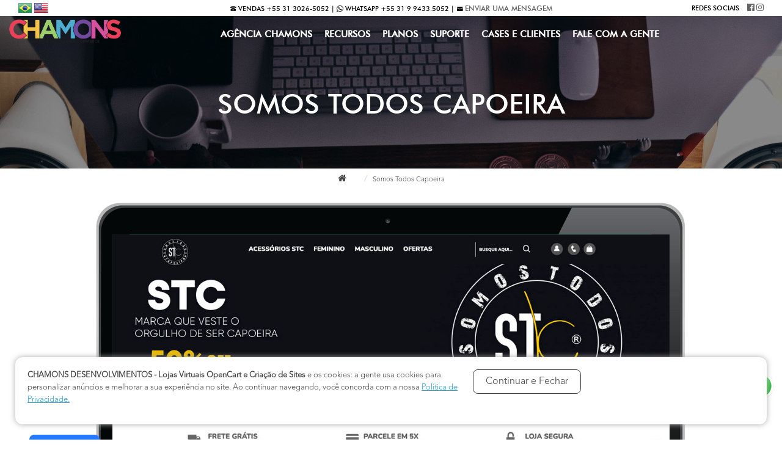

--- FILE ---
content_type: text/html; charset=utf-8
request_url: https://www.chamons.com.br/somos-todos-capoeira
body_size: 15955
content:
<!DOCTYPE html>
<!--[if IE]><![endif]-->
<!--[if IE 8 ]><html dir="ltr" lang="pt-br" class="ie8"><![endif]-->
<!--[if IE 9 ]><html dir="ltr" lang="pt-br" class="ie9"><![endif]-->
<!--[if (gt IE 9)|!(IE)]><!-->
<html dir="ltr" lang="pt-br">
<!--<![endif]-->
<head>
<meta charset="UTF-8" />
<meta name="viewport" content="width=device-width, initial-scale=1.0, minimum-scale=1.0, maximum-scale=1.0, user-scalable=no" />
<!-- <meta name="viewport" content="width=device-width, initial-scale=1"> -->
<meta http-equiv="X-UA-Compatible" content="IE=edge">
<title>Somos Todos Capoeira</title>
<meta name="title" content="Somos Todos Capoeira">
<base href="https://www.chamons.com.br/" />

<!-- BLOG -->

<meta name="description" content="Somos Todos Capoeira é uma loja especializada em venda de camisas, t-shirts, roupas num estilo da moda capoeira." />
<meta name="subject" content="Somos Todos Capoeira é uma loja especializada em venda de camisas, t-shirts, roupas num estilo da moda capoeira.">
<meta name="keywords" content= "ecommerce, lojas virtuais opencart, criacao de lojas virtuais" />
<meta name ="abstract" content ="ecommerce, lojas virtuais opencart, criacao de lojas virtuais">
<meta name="alexa" content="100">
<meta name="relevance" content="high">
<meta name="keyphrases" content="criacao de sites, criacao de lojas virtuais, desenvolvimento opencart"> 
<meta name="url" content="https://www.chamons.com.br">
<meta name="language" content="Portuguese, portugues, pt">
<meta name="rating" content="general">
<meta name="distribution" content="global">
<meta name="seoconsultantsdirectory" content="5">
<meta name="robots" content="all">
<meta name="robots" content="index,follow">
<meta name="googlebot" content="all">
<meta name="googlebot" content="index,follow">
<meta name="slurp" content="all">
<meta name="slurp" content="index,follow">
<meta name="msnbot" content="all">
<meta name="msnbot" content="index,follow">
<meta name="googlebot-image" content="all">
<meta name="googlebot-image" content="index,follow">
<meta name="yahoo-mmcrawler" content="all">
<meta name="yahoo-mmcrawler" content="index,follow">
<meta name="yahoo-slurp" content="all">
<meta name="yahoo-slurp" content="index,follow">
<meta name="scooter" content="all">
<meta name="scooter" content="index,follow">
<meta name="teoma" content="all">
<meta name="teoma" content="index,follow">
<meta name="gigabot" content="all">
<meta name="gigabot" content="index,follow">
<meta name="baiduspider" content="all">
<meta name="baiduspider" content="index,follow">
<meta name="architextspider" content="all">
<meta name="architextspider" content="index,follow">
<meta name="fast-webcrawler" content="all">
<meta name="fast-webcrawler" content="index,follow">
<meta name="google-site-verification" content="JISG0nahhvmyegR7H_Dbz10hUpGwebnJO2Ooyl-tEC4" />
<meta name="Revisit-After" content="7Days">
<meta name="copyright" content="©CHAMONS">
<meta name="crawler" content="index">
<meta name="google" value="notranslate">
<meta name="author" content="©CHAMONS">
<meta http-equiv="cache-control" content="cache">
<meta http-equiv="Pragma" content="Cache">

<script src="catalog/view/javascript/jquery/jquery-2.1.1.min.js" type="text/javascript"></script>
<link href="catalog/view/javascript/bootstrap/css/bootstrap.min.css" rel="stylesheet" media="screen" />
<script src="catalog/view/javascript/bootstrap/js/bootstrap.min.js" type="text/javascript"></script>
<link href="catalog/view/javascript/font-awesome-4.7.0/css/font-awesome.min.css" rel="stylesheet" type="text/css" />

<link href="catalog/view/theme/default/stylesheet/stylesheet.css" rel="stylesheet">
<link href="catalog/view/javascript/jquery/magnific/magnific-popup.css" type="text/css" rel="stylesheet" media="screen" />
<link href="catalog/view/javascript/jquery/datetimepicker/bootstrap-datetimepicker.min.css" type="text/css" rel="stylesheet" media="screen" />
<link href="catalog/view/javascript/jquery/owl-carousel/owl.carousel.css" type="text/css" rel="stylesheet" media="screen" />
<script src="catalog/view/javascript/common.js" type="text/javascript"></script>
<link href="https://www.chamons.com.br/somos-todos-capoeira" rel="canonical" />
<link href="https://www.chamons.com.br/image/catalog/banners/favicon-chamons.png" rel="icon" />
<script src="catalog/view/javascript/jquery/magnific/jquery.magnific-popup.min.js" type="text/javascript"></script>
<script src="catalog/view/javascript/jquery/datetimepicker/moment.js" type="text/javascript"></script>
<script src="catalog/view/javascript/jquery/datetimepicker/bootstrap-datetimepicker.min.js" type="text/javascript"></script>
<script src="catalog/view/javascript/jquery/owl-carousel/owl.carousel.min.js" type="text/javascript"></script>
<!-- Global site tag (gtag.js) - Google Analytics -->
<script async src="https://www.googletagmanager.com/gtag/js?id=UA-129617868-1"></script>
<script>
  window.dataLayer = window.dataLayer || [];
  function gtag(){dataLayer.push(arguments);}
  gtag('js', new Date());

  gtag('config', 'UA-129617868-1');
</script>

<!-- Global site tag (gtag.js) - Google Ads: 977837075 -->
<script async src="https://www.googletagmanager.com/gtag/js?id=AW-977837075"></script>
<script>
  window.dataLayer = window.dataLayer || [];
  function gtag(){dataLayer.push(arguments);}
  gtag('js', new Date());

  gtag('config', 'AW-977837075');
</script>



<!--Start of Tawk.to Script-->
<script type="text/javascript">
var Tawk_API=Tawk_API||{}, Tawk_LoadStart=new Date();
(function(){
var s1=document.createElement("script"),s0=document.getElementsByTagName("script")[0];
s1.async=true;
s1.src='https://embed.tawk.to/5beae7d370ff5a5a3a71fb71/default';
s1.charset='UTF-8';
s1.setAttribute('crossorigin','*');
s0.parentNode.insertBefore(s1,s0);
})();
</script>
<!--End of Tawk.to Script-->


<!-- Hotjar Tracking Code for www.chamons.com.br -->
<script>
    (function(h,o,t,j,a,r){
        h.hj=h.hj||function(){(h.hj.q=h.hj.q||[]).push(arguments)};
        h._hjSettings={hjid:1317304,hjsv:6};
        a=o.getElementsByTagName('head')[0];
        r=o.createElement('script');r.async=1;
        r.src=t+h._hjSettings.hjid+j+h._hjSettings.hjsv;
        a.appendChild(r);
    })(window,document,'https://static.hotjar.com/c/hotjar-','.js?sv=');
</script>

<script type="text/javascript">
    (function(c,l,a,r,i,t,y){
        c[a]=c[a]||function(){(c[a].q=c[a].q||[]).push(arguments)};
        t=l.createElement(r);t.async=1;t.src="https://www.clarity.ms/tag/"+i;
        y=l.getElementsByTagName(r)[0];y.parentNode.insertBefore(t,y);
    })(window, document, "clarity", "script", "jjgqa7wvyh");
</script>
<!-- <script type="text/javascript" src="catalog/view/theme/default/snow/snow.js"></script> -->

<script language=JavaScript>
var mensagem="bloqueado";
function clickIE() {if (document.all) {(mensagem);return false;}}
function clickNS(e) {if 
(document.layers||(document.getElementById&&!document.all)) {
if (e.which==2||e.which==3) {(mensagem);return false;}}}
if (document.layers) 
{document.captureEvents(Event.MOUSEDOWN);document.onmousedown=clickNS;}
else{document.onmouseup=clickNS;document.oncontextmenu=clickIE;}
document.oncontextmenu=new Function("return false")
</script>

  <!-- ====Icofont==== -->
<link rel="stylesheet" href="catalog/view/theme/default/icofont/css/icofont.css">
<link rel="stylesheet" href="catalog/view/theme/default/icofont-new/icofont.min.css">

<!-- MENU SLIDING -->
<link href="catalog/view/theme/default/menu-sliding/dist/css/drawer.min.css" rel="stylesheet">
<script src="https://cdnjs.cloudflare.com/ajax/libs/iScroll/5.2.0/iscroll.js"></script>
<script src="catalog/view/theme/default/menu-sliding/dist/js/drawer.min.js" charset="utf-8"></script>
  <script>
    $(document).ready(function() {
      $('.drawer').drawer();
    });
  </script>

        <link rel="stylesheet" type="text/css" href="catalog/view/theme/css/facebook/cookieconsent.min.css" />
        <script type="text/javascript" src = "catalog/view/javascript/facebook/cookieconsent.min.js"></script>
        <script>
        window.addEventListener("load", function(){
          function setConsent() {
            fbq(
              'consent',
              this.hasConsented() ? 'grant' : 'revoke'
            );
          }
          window.cookieconsent.initialise({
            palette: {
              popup: {
                background: '#237afc'
              },
              button: {
                background: '#fff',
                text: '#237afc'
              }
            },
            cookie: {
              name: fbq.consentCookieName
            },
            type: 'opt-out',
            showLink: false,
            content: {
              dismiss: 'Agree',
              deny: 'Opt Out',
              header: 'Our Site Uses Cookies',
              message: 'By clicking Agree, you agree to our <a class="cc-link" href="https://www.facebook.com/legal/terms/update" target="_blank">terms of service</a>, <a class="cc-link" href="https://www.facebook.com/policies/" target="_blank">privacy policy</a> and <a class="cc-link" href="https://www.facebook.com/policies/cookies/" target="_blank">cookies policy</a>.'
            },
            layout: 'basic-header',
            location: true,
            revokable: true,
            onInitialise: setConsent,
            onStatusChange: setConsent,
            onRevokeChoice: setConsent
          }, function (popup) {
            // If this isn't open, we know that we can use cookies.
            if (!popup.getStatus() && !popup.options.enabled) {
              popup.setStatus(cookieconsent.status.dismiss);
            }
          });
        });
        </script>
        <script type="text/javascript">
          !function(f,b,e,v,n,t,s){if(f.fbq)return;n=f.fbq=function(){n.callMethod?
          n.callMethod.apply(n,arguments):n.queue.push(arguments)};if(!f._fbq)f._fbq=n;
          n.push=n;n.loaded=!0;n.version='2.0';n.queue=[];t=b.createElement(e);t.async=!0;
          t.src=v;s=b.getElementsByTagName(e)[0];s.parentNode.insertBefore(t,s)}(window,
          document,'script','https://connect.facebook.net/en_US/fbevents.js');
          fbq.consentCookieName = 'fb_cookieconsent_status';

          (function() {
            function getCookie(t){var i=("; "+document.cookie).split("; "+t+"=");if(2==i.length)return i.pop().split(";").shift()}
            var consentValue = getCookie(fbq.consentCookieName);
            fbq('consent', consentValue === 'dismiss' ? 'grant' : 'revoke');
          })();
        </script>
        <script type="text/javascript" src = "catalog/view/javascript/facebook/facebook_pixel.js"></script>
                  <script type="text/javascript">
            (function() {
              var params = {
    "agent": "exopencart-2.3.0.2-2.0.3"
};
              _facebookAdsExtension.facebookPixel.init(
                '508185837031478',
                {},
                params);
                              _facebookAdsExtension.facebookPixel.firePixel(
                  JSON.parse('{\"event_name\":\"ViewContent\",\"content_type\":\"product\",\"content_ids\":\"[\'282\']\",\"value\":0,\"currency\":\"BRL\",\"content_name\":\"Somos Todos Capoeira\",\"num_items\":1}'));
                          })();
          </script>
              

				<meta property="og:title" content="Somos Todos Capoeira" >
                <meta property="og:description" content="Somos Todos Capoeira é uma loja especializada em venda de camisas, t-shirts, roupas num estilo da moda capoeira." >
												<meta property="og:site_name" content="CHAMONS DESENVOLVIMENTOS - Lojas Virtuais OpenCart e Criação de Sites" >
				                <meta property="og:url" content="https://www.chamons.com.br/somos-todos-capoeira" >
                                <meta property="og:image" content="https://www.chamons.com.br/image/cache/catalog/projetos/projeto-somostodoscapoeira-600x315.webp" >
                                <meta property="og:image:width" content="600" >
                                <meta property="og:image:height" content="315" >
                                <meta property="product:price:amount" content="0.00" >
                                <meta property="product:price:currency" content="BRL" >
                                <meta property="og:type" content="product" >
                                
<!-- Copyright (c) Facebook, Inc. and its affiliates. -->
<!-- All rights reserved. -->

<!-- This source code is licensed under the license found in the -->
<!-- LICENSE file in the root directory of this source tree. -->
<script type="text/javascript">
  // we are using this flag to determine if the pixel
  // is successfully added to the header
  window.isFacebookPixelInHeaderAdded = 1;
  window.isFacebookPixelAdded = 1;
</script>

<script type="text/javascript">
  function facebook_loadScript(url, callback) {
    var script = document.createElement("script");
    script.type = "text/javascript";
    if(script.readyState) {  // only required for IE <9
      script.onreadystatechange = function() {
        if (script.readyState === "loaded" || script.readyState === "complete") {
          script.onreadystatechange = null;
          if (callback) {
            callback();
          }
        }
      };
    } else {  //Others
      if (callback) {
        script.onload = callback;
      }
    }

    script.src = url;
    document.getElementsByTagName("head")[0].appendChild(script);
  }
</script>

<script type="text/javascript">
  (function() {
    var enableCookieBar = '1';
    if (enableCookieBar == '1') {
      facebook_loadScript("catalog/view/javascript/facebook_business/cookieconsent.min.js");

      // loading the css file
      var css = document.createElement("link");
      css.setAttribute("rel", "stylesheet");
      css.setAttribute("type", "text/css");
      css.setAttribute(
        "href",
        "catalog/view/theme/css/facebook_business/cookieconsent.min.css");
      document.getElementsByTagName("head")[0].appendChild(css);

      window.addEventListener("load", function(){
        function setConsent() {
          fbq(
            'consent',
            this.hasConsented() ? 'grant' : 'revoke'
          );
        }
        window.cookieconsent.initialise({
          palette: {
            popup: {
              background: '#237afc'
            },
            button: {
              background: '#fff',
              text: '#237afc'
            }
          },
          cookie: {
            name: fbq.consentCookieName
          },
          type: 'opt-out',
          showLink: false,
          content: {
            allow: 'Agree',
            deny: 'Opt Out',
            header: 'Our Site Uses Cookies',
            message: 'By clicking Agree, you agree to our <a class="cc-link" href="https://www.facebook.com/legal/terms/update" target="_blank">terms of service</a>, <a class="cc-link" href="https://www.facebook.com/policies/" target="_blank">privacy policy</a> and <a class="cc-link" href="https://www.facebook.com/policies/cookies/" target="_blank">cookies policy</a>.'
          },
          layout: 'basic-header',
          location: true,
          revokable: true,
          onInitialise: setConsent,
          onStatusChange: setConsent,
          onRevokeChoice: setConsent
        }, function (popup) {
          // If this isn't open, we know that we can use cookies.
          if (!popup.getStatus() && !popup.options.enabled) {
            popup.setStatus(cookieconsent.status.dismiss);
          }
        });
      });
    }
  })();
</script>

<script type="text/javascript">
  (function() {
    !function(f,b,e,v,n,t,s){if(f.fbq)return;n=f.fbq=function(){n.callMethod?
    n.callMethod.apply(n,arguments):n.queue.push(arguments)};if(!f._fbq)f._fbq=n;
    n.push=n;n.loaded=!0;n.version='2.0';n.queue=[];t=b.createElement(e);t.async=!0;
    t.src=v;s=b.getElementsByTagName(e)[0];s.parentNode.insertBefore(t,s)}(window,
    document,'script','https://connect.facebook.net/en_US/fbevents.js');

    var enableCookieBar = '1';
    if (enableCookieBar == '1') {
      fbq.consentCookieName = 'fb_cookieconsent_status';

      (function() {
        function getCookie(t){var i=("; "+document.cookie).split("; "+t+"=");if(2==i.length)return i.pop().split(";").shift()}
        var consentValue = getCookie(fbq.consentCookieName);
        fbq('consent', consentValue === 'dismiss' ? 'grant' : 'revoke');
      })();
    }

          // system auto generated facebook_pixel.js, DO NOT MODIFY
      pixel_script_filename = 'catalog/view/javascript/facebook_business/facebook_pixel_3_1_2.js';
      // system auto generated facebook_pixel.js, DO NOT MODIFY
      facebook_loadScript(
        pixel_script_filename,
        function() {
          var params = {
    "agent": "exopencart-2.3.0.2-4.2.1"
};
          _facebookAdsExtension.facebookPixel.init(
            '508185837031478',
            {},
            params);
                      _facebookAdsExtension.facebookPixel.firePixel(
              JSON.parse('{\"event_name\":\"ViewContent\",\"content_ids\":[\"282\"],\"content_name\":\"Somos Todos Capoeira\",\"content_type\":\"product\",\"currency\":\"BRL\",\"value\":0,\"event_id\":\"9effd7d8-48fc-4d30-9669-4d22202214dc\"}'));
                  });
      })();
</script>

<script type="text/javascript">
  // we are using this flag to determine if the customer chat
  // is successfully added to the header
  window.isFacebookCustomerChatInHeaderAdded = 1;
  window.isFacebookCustomerChatAdded=1;
</script>

<!-- Facebook JSSDK -->
<script>
  window.fbAsyncInit = function() {
    FB.init({
      appId            : '',
      autoLogAppEvents : true,
      xfbml            : true,
      version          : 'v10.0'
    });
  };

  (function(d, s, id){
      var js, fjs = d.getElementsByTagName(s)[0];
      if (d.getElementById(id)) {return;}
      js = d.createElement(s); js.id = id;
      js.src = "https://connect.facebook.net/pt_BR/sdk/xfbml.customerchat.js";
      fjs.parentNode.insertBefore(js, fjs);
    }(document, 'script', 'facebook-jssdk'));
</script>
<div
  id="fb-customerchat-header"
  class="fb-customerchat"
  attribution="fbe_opencart"
  page_id="133537113463754">
</div>
</head>
<body class="product-product-282 drawer drawer--left">


<script src="catalog/view/theme/default/SpryAssets/SpryCollapsiblePanel.js" type="text/javascript"></script>
<link href="catalog/view/theme/default/SpryAssets/SpryCollapsiblePanel.css" rel="stylesheet" type="text/css" />
<div class="conteudo_fixed hidden-xs hidden-sm" id="conteudo_fixed_header">

    <div class="bg-content-fixed">

<div class="container">
        	<div class="row hidden-xs hidden-sm">



  <div class="col-sm-2 col-md-2 col-lg-2">
    <div class="logofixed">
<a href="https://www.chamons.com.br/">
<img src="https://www.chamons.com.br/image/catalog/banners/chamons2.png" alt="CHAMONS DESENVOLVIMENTOS - Lojas Virtuais OpenCart e Criação de Sites" border="0" /></a>     
	   </div>   
        </div>
    


<div class="bg-nav col-xs-12 col-sm-8 col-md-8 col-lg-8">

  <nav id="menuFixed" class="navbar">
    <div class="navbar-header"><span id="category" class="visible-xs">opa.. navegue aqui</span>
      <button type="button" class="btn btn-navbar navbar-toggle" data-toggle="collapse" data-target=".navbar-ex1-collapse"><i class="fa fa-bars"></i></button>
    </div>
    <div class="collapse navbar-collapse navbar-ex1-collapse">
      <ul class="nav navbar-nav">

<li><a href="agencia-de-sites-e-lojas-virtuais">A Chamons</a></li>
<li class="dropdown"><a href="#" class="dropdown-toggle" data-toggle="dropdown">Produtos</a>
          <div class="dropdown-menu">
            <div class="dropdown-inner">
              <ul class="list-unstyled">
<li><a href="plataforma-opencart"><i class="icofont icofont-caret-right"></i> Loja Virtual OpenCart</a></li>
<li><a href="criacao-lojas-virtuais"><i class="icofont icofont-caret-right"></i> Criação de Lojas Virtuais</a></li>
<li><a href="criacao-de-sites"><i class="icofont icofont-caret-right"></i> Criação de Sites</a></li>
<li><a href="catalogo-de-produtos-online-loja-online-vitrine-online"><i class="icofont icofont-caret-right"></i> Criação Catálogo de Produtos Online</a></li>
<li><a href="sites-para-imobiliarias"><i class="icofont icofont-caret-right"></i> Criação de Sites Imobiliária</a></li>
<li><a href="atendimento-online-para-sites-e-sistema-de-chat"><i class="icofont icofont-caret-right"></i> Chat Online para Sites</a></li>
<li><a href="suporte-a-sites-opencart"><i class="icofont icofont-caret-right"></i> Pack CHA - Pacotes Suporte CHAMONS</a></li>
              </ul>
            </div>
             </div>
        </li>

<li><a href="hospedagem-de-sites">Hospedagem de Sites</a></li>

                        <li class="dropdown"><a href="https://www.chamons.com.br/cases-e-clientes" class="dropdown-toggle">Cases e Clientes</a>
          <div class="dropdown-menu">
            <div class="dropdown-inner">
                            <ul class="list-unstyled">
                                <li><a href="https://www.chamons.com.br/cases-e-clientes/landing-page"><i class="icofont icofont-caret-right"></i> Landing Page</a></li>
                                <li><a href="https://www.chamons.com.br/cases-e-clientes/cases-lojas-virtuais"><i class="icofont icofont-caret-right"></i> Lojas Virtuais</a></li>
                                <li><a href="https://www.chamons.com.br/cases-e-clientes/cases-projetos-imobiliarias"><i class="icofont icofont-caret-right"></i> Projetos Imobiliárias</a></li>
                                <li><a href="https://www.chamons.com.br/cases-e-clientes/cases-projetos-institucionais"><i class="icofont icofont-caret-right"></i> Projetos Institucionais</a></li>
                                <li><a href="https://www.chamons.com.br/cases-e-clientes/cases-vitrines-online"><i class="icofont icofont-caret-right"></i> Projetos Vitrines Online</a></li>
                              </ul>
                          </div>
            <a href="https://www.chamons.com.br/cases-e-clientes" class="see-all">Exibir tudo de: Cases e Clientes</a> </div>
        </li>
        
                        
<li><a href="blog-headlines/blog-chamons">Blog</a></li>
<li class="dropdown"><a href="#" class="dropdown-toggle" data-toggle="dropdown">Fale com a gente</a>
          <div class="dropdown-menu">
            <div class="dropdown-inner">
              <ul class="list-unstyled">
<li><a href="trabalhe-conosco"><i class="icofont icofont-caret-right"></i> Trabalhe Conosco</a></li>
<li><a href="https://www.chamons.com.br/boletos/" target="_blank"><i class="icofont icofont-caret-right"></i> 2º Via de Boleto</a></li>
<li><a href="https://www.chamons.com.br/suporte/" target="_blank"><i class="icofont icofont-caret-right"></i> Suporte Chamons</a></li>
<li><a href="https://www.chamons.com.br/contato"><i class="icofont icofont-caret-right"></i> Atendimento</a></li>
              </ul>
            </div>
             </div>
        </li>

      </ul>
    </div>
  </nav>

</div>
  



<div class="col-xs-12 col-sm-2 atendimento-head-fixed">
<p><i class="icofont icofont-ui-call"></i> +55 31 3026-5052</p>
<p class="hidden-md"><i class="icofont icofont-brand-whatsapp"></i> +55 31 9.9433.5052</p>
</div>



     </div><!--row-->
     	</div><!--container--> 
          </div>
	           </div><!--conteudo_fixed-->
<script language="javascript" type="text/javascript">
$(window).scroll(function() {

    if ($(this).scrollTop()>380)
     {
        $('.conteudo_fixed').fadeIn();
     }
    else
     {
      $('.conteudo_fixed').fadeOut();
     }
});
</script>
<script type="text/javascript">
$(document).ready(function(){
	
	//Check to see if the window is top if not then display button
	$(window).scroll(function(){
		if ($(this).scrollTop() > 300) {
			$('.scrollToTop').fadeIn();
		} else {
			$('.scrollToTop').fadeOut();
		}
	});
	
	//Click event to scroll to top
	$('.scrollToTop').click(function(){
		$('html, body').animate({scrollTop : 0},800);
		return false;
	});
	
});
</script>
<style type="text/css">
@media only screen and (min-width: 250px) {
.scrollToTop{
	position:fixed;
	bottom:20px;
	right:1px;
	display:none;
	z-index:9999;
}
.scrollToTop img {
	width: 45%;
}
}
@media only screen and (min-width: 768px) {
.scrollToTop{
	bottom:20px;
	right:10px;
}
.scrollToTop img {
	width: auto;
}
}
</style>
<a href="#" class="scrollToTop">
<img src="catalog/view/theme/default/image/icon-arrow.png" alt="Voltar ao Topo" border="0" />
</a>

<div class="top-head">
    <div class="container">
        <div class="row">

<div class="col-xs-12 col-sm-2 col-md-2 col-lg-3">
<div class="flags"><style type="text/css">
@media only screen and (min-width: 250px) {
.google-translate-box {
    display: block;
    text-align: center;
}
}
@media only screen and (min-width: 768px) {
.google-translate-box {
    display: inline;
    text-align: left;
}
}

#google_translate_element {
    display: none;
}
    
.goog-te-banner-frame {
    display: none !important;
}
body {
    position: static !important;
    top: 0 !important;
}
.boxTradutor {
    /*margin-top: -2px;*/
}   
</style>

    <span class="google-translate-box">
<div id="google_translate_element" class="boxTradutor"></div>

    <a href="javascript:trocarIdioma('pt')"><img alt="portugues" src="catalog/view/theme/default/image/flags/br.png"></a>
    <a href="javascript:trocarIdioma('en')"><img alt="ingles" src="catalog/view/theme/default/image/flags/us.png"></a>
    <!-- <a href="javascript:trocarIdioma('es')"><img alt="espanhol" src="catalog/view/theme/default/image/flags/es.png"></a> -->


    <!-- O Javascript deve vir depois -->

    <script type="text/javascript">
    var comboGoogleTradutor = null; //Varialvel global

    function googleTranslateElementInit() {
        new google.translate.TranslateElement({
            pageLanguage: 'pt',
            includedLanguages: 'en,es,pt',
            layout: google.translate.TranslateElement.InlineLayout.HORIZONTAL
        }, 'google_translate_element');

        comboGoogleTradutor = document.getElementById("google_translate_element").querySelector(".goog-te-combo");
    }

    function changeEvent(el) {
        if (el.fireEvent) {
            el.fireEvent('onchange');
        } else {
            var evObj = document.createEvent("HTMLEvents");

            evObj.initEvent("change", false, true);
            el.dispatchEvent(evObj);
        }
    }

    function trocarIdioma(sigla) {
        if (comboGoogleTradutor) {
            comboGoogleTradutor.value = sigla;
            changeEvent(comboGoogleTradutor);//Dispara a troca
        }
    }
    </script><script type="text/javascript" src="https://translate.google.com/translate_a/element.js?cb=googleTranslateElementInit"></script>


<div id="google_translate_element" class="boxTradutor"></div>
    </span></div>
</div>

<div class="col-xs-12 col-sm-7 col-md-7 col-lg-6 hidden-xs">
<p class="p">
<i class="icofont icofont-telephone"></i> <span class="bold hidden-sm">Vendas</span> +55 31 3026-5052 <span class="bar">|</span> 
<i class="icofont icofont-brand-whatsapp"></i> <span class="bold hidden-sm">WhatsApp</span> +55 31 9 9433.5052 <span class="bar">|</span>
<i class="icofont icofont-envelope"></i> <a href="https://www.chamons.com.br/contato" class="a">Enviar uma Mensagem</a>
</p>
</div>

<div class="col-xs-12 visible-xs">
<p class="p">
<i class="icofont icofont-telephone"></i> <span class="bold">Vendas</span> <a href="tel:+55 31 3026-5052">+55 31 3026-5052</a><br />
<a href="https://api.whatsapp.com/send?phone=+5531994335052" style="color: #444;"><i class="icofont icofont-brand-whatsapp"></i> <span class="bold">WhatsApp</span> +55 31 9 9433.5052 - Clique e fale agora</a>
</p>
</div>


<div class="col-xs-12 col-sm-3 col-md-3 col-lg-3 content-last hidden-xs">

<p class="p">
<span class="bold redes-sociais-top">Redes Sociais</span>
<a href="https://www.facebook.com/chamonsdesenvolvimentos/" target="_blank" class="a"><i class="fa fa-facebook-official"></i></a>
<a href="https://www.instagram.com/chamonsdesenvolvimentos/" target="_blank" class="a"><i class="fa fa-instagram"></i></a>
</p>

</div>



  </div>
    </div>
        </div>


<header role="banner">
  <div class="container-fluid">
    <div class="row">


<style type="text/css">
.whats-xs {
  color: #ED4B4C;
  font-weight: bold;
  text-decoration: underline;
}
.drawer-hamburger {
  position: static !important;
}
.drawer-nav {
  z-index: 1002 !important;
}
@media only screen and (min-width: 250px) {
.menu-sliding {
  margin-top: 0px;
}
.menu-sliding .fa-bars {
  color: #444;
}
.menu-sliding .drawer-dropdown-menu-item {
  font-size: 11px;
}
}
@media only screen and (min-width: 768px) {
.menu-sliding .fa-bars {
  color: #FFF;
}
}
@media only screen and (min-width: 768px) {
.menu-sliding {
  margin-top: 1px;
}
}
@media only screen and (min-width: 992px) {
.menu-sliding {
  margin-top: 20px;
}
}
</style>

<div class="col-xs-2 col-sm-2 col-md-1 hidden-lg hidden-md menu-sliding">
<button type="button" class="drawer-toggle drawer-hamburger">
      <span class="sr-only">toggle navigation</span>
      <span><i class="fa fa-bars" style="font-size: 30px;"></i></span>
    </button>

    <nav class="drawer-nav" role="navigation">
      <ul class="drawer-menu">
        <li><a class="drawer-brand" href="#">Navegue Aqui</a></li>

        <li><a class="drawer-menu-item" href="https://www.chamons.com.br/">Início</a></li>

<li><a class="drawer-menu-item" href="https://www.chamons.com.br/agencia-de-sites-e-lojas-virtuais">Conheça a Chamons</a></li>
<li><a class="drawer-menu-item" href="https://www.chamons.com.br/plataforma-opencart">Loja Virtual OpenCart</a></li>
<li><a class="drawer-menu-item" href="https://www.chamons.com.br/suporte-a-sites-opencart">Suporte a Sites OpenCart</a></li>
<li><a class="drawer-menu-item" href="https://www.chamons.com.br/trabalhe-conosco">Trabalhe Conosco</a></li>
<li><a class="drawer-menu-item" href="https://www.chamons.com.br/criacao-lojas-virtuais">Criação de Lojas Virtuais</a></li>
<li><a class="drawer-menu-item" href="https://www.chamons.com.br/criacao-de-sites">Criação de Sites</a></li>
<li><a class="drawer-menu-item" href="https://www.chamons.com.br/catalogo-de-produtos-online-loja-online-vitrine-online">Catalogo De Produtos Online</a></li>
<li><a class="drawer-menu-item" href="https://www.chamons.com.br/hospedagem-de-sites">Hospedagem de Sites</a></li>
<li><a class="drawer-menu-item" href="https://www.chamons.com.br/atendimento-online-para-sites-e-sistema-de-chat">Atendimento Online para Sites</a></li>
<li><a class="drawer-menu-item" href="https://www.chamons.com.br/sites-para-imobiliarias">Sites para Imobiliárias</a></li>
<li><a class="drawer-menu-item" href="https://www.chamons.com.br/politica-de-privacidade">Política de Privacidade</a></li>



                <li class="drawer-dropdown">
          <a class="drawer-menu-item" data-target="#" href="#" data-toggle="dropdown" role="button" aria-expanded="false">
            Cases e Clientes <span class="drawer-caret"></span>
          </a>
                    <ul class="drawer-dropdown-menu">
                        <li><a class="drawer-dropdown-menu-item" style="z-index: 1200; position: relative; display: block;" href="https://www.chamons.com.br/cases-e-clientes/landing-page">Landing Page</a></li>
                        <li><a class="drawer-dropdown-menu-item" style="z-index: 1200; position: relative; display: block;" href="https://www.chamons.com.br/cases-e-clientes/cases-lojas-virtuais">Lojas Virtuais</a></li>
                        <li><a class="drawer-dropdown-menu-item" style="z-index: 1200; position: relative; display: block;" href="https://www.chamons.com.br/cases-e-clientes/cases-projetos-imobiliarias">Projetos Imobiliárias</a></li>
                        <li><a class="drawer-dropdown-menu-item" style="z-index: 1200; position: relative; display: block;" href="https://www.chamons.com.br/cases-e-clientes/cases-projetos-institucionais">Projetos Institucionais</a></li>
                        <li><a class="drawer-dropdown-menu-item" style="z-index: 1200; position: relative; display: block;" href="https://www.chamons.com.br/cases-e-clientes/cases-vitrines-online">Projetos Vitrines Online</a></li>
                        <li><a class="drawer-menu-item" href="https://www.chamons.com.br/cases-e-clientes">Ver todos de Cases e Clientes</a></li>
          </ul>
                  </li>
                        <li><a class="drawer-menu-item" href="blog-headlines/blog-chamons">Blog</a></li>
      <li><a class="drawer-menu-item" href="https://www.chamons.com.br/contato">Contato</a></li>

      <li><span class="drawer-menu-item">Fone: +55 31 3026-5052</span></li>
      <li><span class="drawer-menu-item">WhatsApp: <a href="https://api.whatsapp.com/send?&phone=+5531994335052" class="whats-xs"> +55 31 9 9433.5052</a></span></li>

      </ul>
    </nav>
</div>

<div id="logo" class="col-xs-10 col-sm-4 col-sm-offset-2 col-md-offset-0 col-md-3 col-lg-2 hidden-xs">
                    <a href="https://www.chamons.com.br/"><img src="https://www.chamons.com.br/image/catalog/banners/chamons2.png" title="CHAMONS DESENVOLVIMENTOS - Lojas Virtuais OpenCart e Criação de Sites" alt="CHAMONS DESENVOLVIMENTOS - Lojas Virtuais OpenCart e Criação de Sites" class="img-responsive" /></a>
          </div>


<div id="logo" class="col-xs-10 visible-xs">
                    <a href="https://www.chamons.com.br/"><img src="image/catalog/banners/chamons2.png" title="CHAMONS DESENVOLVIMENTOS - Lojas Virtuais OpenCart e Criação de Sites" alt="CHAMONS DESENVOLVIMENTOS - Lojas Virtuais OpenCart e Criação de Sites" class="img-responsive" /></a>
          </div>



<div class="bg-nav col-xs-12 col-sm-9 col-md-9 col-lg-9 pull-right hidden-xs hidden-sm">

  <nav id="menu" class="navbar">
    <div class="navbar-header"><span id="category" class="visible-xs">opa.. navegue aqui</span>
      <button type="button" class="btn btn-navbar navbar-toggle" data-toggle="collapse" data-target=".navbar-ex1-collapse"><i class="fa fa-bars"></i></button>
    </div>
    <div class="collapse navbar-collapse navbar-ex1-collapse">
      <ul class="nav navbar-nav">

<li><a href="agencia-de-sites-e-lojas-virtuais">Agência Chamons</a></li>
<li><a href="plataforma-opencart">Recursos</a></li>
<li><a href="hospedagem-de-sites">Planos</a></li>
<li><a href="suporte-a-sites-opencart">Suporte</a></li>

                        <li class="dropdown"><a href="https://www.chamons.com.br/cases-e-clientes" class="dropdown-toggle">Cases e Clientes</a>
          <div class="dropdown-menu">
            <div class="dropdown-inner">
                            <ul class="list-unstyled">
                                <li><a href="https://www.chamons.com.br/cases-e-clientes/landing-page"><i class="icofont icofont-caret-right"></i> Landing Page</a></li>
                                <li><a href="https://www.chamons.com.br/cases-e-clientes/cases-lojas-virtuais"><i class="icofont icofont-caret-right"></i> Lojas Virtuais</a></li>
                                <li><a href="https://www.chamons.com.br/cases-e-clientes/cases-projetos-imobiliarias"><i class="icofont icofont-caret-right"></i> Projetos Imobiliárias</a></li>
                                <li><a href="https://www.chamons.com.br/cases-e-clientes/cases-projetos-institucionais"><i class="icofont icofont-caret-right"></i> Projetos Institucionais</a></li>
                                <li><a href="https://www.chamons.com.br/cases-e-clientes/cases-vitrines-online"><i class="icofont icofont-caret-right"></i> Projetos Vitrines Online</a></li>
                              </ul>
                          </div>
              </div>
        </li>
        
                        

<li class="dropdown"><a href="#" class="dropdown-toggle" data-toggle="dropdown">Fale com a gente</a>
          <div class="dropdown-menu">
            <div class="dropdown-inner">
              <ul class="list-unstyled">
<li><a href="trabalhe-conosco"><i class="icofont icofont-caret-right"></i> Trabalhe Conosco</a></li>
<li><a href="https://www.chamons.com.br/boletos/" target="_blank"><i class="icofont icofont-caret-right"></i> 2º Via de Boleto</a></li>
<li><a href="https://api.whatsapp.com/send?phone=5531994335052&text=Olá,%20vim%20pelo%20site%20e%20preciso%20de%20suporte." target="_blank"><i class="icofont icofont-caret-right"></i> Suporte Chamons</a></li>
<li><a href="https://www.chamons.com.br/contato"><i class="icofont icofont-caret-right"></i> Atendimento</a></li>
              </ul>
            </div>
             </div>
        </li>

      </ul>
    </div>
  </nav>

</div>


<div class="col-xs-12 col-sm-4 col-md-2 col-lg-2 hidden">
      <div id="search">
    <button  type="button" class="button-search"><i class="fa fa-search"></i></button>
    <input type="text" name="search" onfocus="if(this.value == 'Buscar aqui...'){this.value = ''}" onblur="if(this.value == ''){this.value = 'Buscar aqui...'}" value="Buscar aqui..." />
  </div>



</div>   




    </div>
  </div>
</header>



<style type="text/css">
.pages {
  width: 100%;
  background: url(image/catalog/banners-pages/banners-projetos-chamons.jpg) top center no-repeat;
  height: 100%;
}
</style>

<div class="pages">
    <div class="bg-sob-pages">
<h1 class="text-center">Somos Todos Capoeira <span class="hidden">282</span></h1>

	
    </div>
      </div>


<div class="page-product">
    <div class="container-fluid">
        <div class="row">

	
</div>


  <ul class="breadcrumb">
        <li><a href="https://www.chamons.com.br/"><i class="fa fa-home"></i></a></li>
        <li><a href="https://www.chamons.com.br/somos-todos-capoeira">Somos Todos Capoeira</a></li>
      </ul>

  
    <div id="content">

    


	<div class="col-xs-12 visible-xs">
<a href="image/catalog/projetos/projeto-somostodoscapoeira-full.jpg" title="Somos Todos Capoeira"><img src="image/catalog/projetos/projeto-somostodoscapoeira-full.jpg" class="img-responsive" border="0" alt="Somos Todos Capoeira" /></a>
</div>
	
<div class="content-monitor hidden-xs">
    <div class="screen">

<img src="catalog/view/theme/default/image/img-monitor.png" class="img-responsive monitor" />

        <div class="frame">
    
			
<img src="image/catalog/projetos/projeto-somostodoscapoeira-full.jpg" class="img-responsive" border="0" alt="Somos Todos Capoeira" /> 
			
        </div>

            </div>
                </div>

        <script>
            jQuery(document).ready(function() {
                jQuery(".screen .frame img").mouseover(function() {
                    var $distance = this.height - jQuery(this).parent().height();
                    jQuery(this).stop().animate({marginTop: -$distance}, 6500, 'linear');
                }).mouseout(function() {
                    jQuery(this).stop().animate({marginTop: '0'}, 1000);
                });
            });
        </script>   
<h4 class="text-center hidden-xs"><i class="icofont icofont-mouse"></i> Posicione o mouse sobre o projeto para visualizar o conteúdo completo.</h4>


<div id="product">

<div class="clear"></div>


<div class="col-xs-12 col-sm-6">

<h1 class="title-product">Somos Todos Capoeira</h1>

  <div class="description">
<h1>Descrição:</h1>

    <p>A cada dia mais feliz por criarmos projetos de resultados, <b>OpenCart</b> tem sido a ferramenta mais incrível que adotamos para oferecer nossos clientes.</p><p><b>OpenCart</b> revoluciona o conceito de e-commerce, oferecendo alto desempenho, uma gama ilimitada de recursos, <b>100%</b> para celular, toda amigável, e integra com todos os recursos de pagamentos e entregas existentes!</p><p>Cada projeto é feito com muito <b>carinho</b> e <b>dedicação</b>! E o melhor, é exclusivo a criação. </p><p>Preocupamos sempre em oferecer um projeto de qualidade, e que traga <b>resultados</b>! A experiência do cliente é sempre especial, onde consegue de forma simples, conhecer todos os serviços e/ou produtos que o projeto oferece, e converter a compra com <b>100%</b> de segurança em um ambiente cloud de alto desempenho.</p><p>Confira mais este super projeto que a <b>CHAMONS</b> teve um enorme prazer em desenvolver.<br></p> 
  </div>

<hr />

<div class="content-infos">
<a href="#" data-toggle="modal" data-target="#myModal">Indicar a um amigo</a> <span>|</span>
<a href="index.php?route=information/contact">Dúvidas? Fale com um especialista</a>
</div>


<!-- AddThis Button BEGIN -->
<p class="compartilhe">Compartilhe este projeto</p>
<script type="text/javascript" src="//platform-api.sharethis.com/js/sharethis.js#property=5a2ed745d05e400013827e67&product=inline-share-buttons"></script>
<div class="sharethis-inline-share-buttons"></div>
<!-- AddThis Button END -->


</div><!--col-->



<div class="col-xs-12 col-sm-6 description">
    <div class="border">

<h1>Infos:</h1>

  

<h2>Localização: <span>Rio de Janeiro - RJ</span></h2>
<h2>Tecnologia: <span>OpenCart 3.0.3.3 + Bootstrap</span></h2>
<h2>Tipo de Projeto: <span>E-Commerce</span></h2>

  


            <p>Tags:                        <a href="https://www.chamons.com.br/busca?tag=E-Commerce">E-Commerce</a>,
                                <a href="https://www.chamons.com.br/busca?tag=OpenCart">OpenCart</a>
                      </p>
      
<a href="https://www.somostodoscapoeira.com.br/" target="_blank" class="bt-conheca"><i class="icofont icofont-caret-right"></i> Conhecer Projeto</a>



  </div>
    </div>


    <div class="clear"></div>


<div class="hidden-xs">
    <div class="clear"></div>


  <div class="marcas-carousel max-limit">
      <div class="container-fluid">
        <div class="row">     

<div class="col-xs-12">

<div class="box-heading"><h3>Soluções Multiplataformas</h3></div>
<div class="text-heading">Nossos equipe atua diariamente em ampliar seus conhecimentos nas mais diversas plataformas e serviços para e-commerce. <br />Isso garante total integração com as principais plataformas do mercado.</div>
  

</div>
    <div class="clear"></div>

<div id="carousel0" class="owl-carousel">
    <div class="item text-center">
        <img src="https://www.chamons.com.br/image/cache/catalog/plataformas-solucoes-opencart/plataforma-google-150x50.webp" alt="Google" class="img-responsive" />
      </div>
    <div class="item text-center">
        <img src="https://www.chamons.com.br/image/cache/catalog/plataformas-solucoes-opencart/plataforma-zopim-150x50.webp" alt="Zopim" class="img-responsive" />
      </div>
    <div class="item text-center">
        <img src="https://www.chamons.com.br/image/cache/catalog/plataformas-solucoes-opencart/plataforma-cielo-150x50.webp" alt="Cielo" class="img-responsive" />
      </div>
    <div class="item text-center">
        <img src="https://www.chamons.com.br/image/cache/catalog/plataformas-solucoes-opencart/plataforma-rede-150x50.webp" alt="Rede" class="img-responsive" />
      </div>
    <div class="item text-center">
        <img src="https://www.chamons.com.br/image/cache/catalog/plataformas-solucoes-opencart/plataforma-paypal-150x50.webp" alt="Paypal" class="img-responsive" />
      </div>
    <div class="item text-center">
        <img src="https://www.chamons.com.br/image/cache/catalog/plataformas-solucoes-opencart/plataforma-pagseguro-150x50.webp" alt="Pagseguro" class="img-responsive" />
      </div>
    <div class="item text-center">
        <img src="https://www.chamons.com.br/image/cache/catalog/plataformas-solucoes-opencart/plataforma-mercado-livre-150x50.webp" alt="Mercado Livre" class="img-responsive" />
      </div>
    <div class="item text-center">
        <img src="https://www.chamons.com.br/image/cache/catalog/plataformas-solucoes-opencart/plataforma-facebook-150x50.webp" alt="Facebook" class="img-responsive" />
      </div>
    <div class="item text-center">
        <img src="https://www.chamons.com.br/image/cache/catalog/plataformas-solucoes-opencart/plataforma-instagram-150x50.webp" alt="Instagram" class="img-responsive" />
      </div>
    <div class="item text-center">
        <img src="https://www.chamons.com.br/image/cache/catalog/plataformas-solucoes-opencart/plataforma-whatsapp-150x50.webp" alt="WhatsApp" class="img-responsive" />
      </div>
    <div class="item text-center">
        <img src="https://www.chamons.com.br/image/cache/catalog/plataformas-solucoes-opencart/plataforma-mailchimp-150x50.webp" alt="Mailchimp" class="img-responsive" />
      </div>
    <div class="item text-center">
        <img src="https://www.chamons.com.br/image/cache/catalog/plataformas-solucoes-opencart/plataforma-lightwidget-150x50.webp" alt="Lightwidget" class="img-responsive" />
      </div>
  </div>



    </div>
      </div>
        </div>


<br />

<script type="text/javascript"><!--
$('#carousel0').owlCarousel({
  items: 6,
  autoPlay: 3000,
  navigation: false,
  navigationText: ['<i class="fa fa-chevron-left fa-5x"></i>', '<i class="fa fa-chevron-right fa-5x"></i>'],
  pagination: true,

  // NOVOS
  itemsDesktop : [1199, 4],
  itemsDesktopSmall : [979, 3],
  itemsTablet : [768, 3],
  itemsTabletSmall : false,
  itemsMobile : [479, 2]
});
--></script>
  </div>

<div class="clear"></div>







          </div><!--#product-->
            </div><!--content id-->








  <div class="clear"></div>

	<div class="container">
		<div class="row">
	<div class="col-xs-12">
      
	</div>
		</div>
			</div>

          

    
            </div>
              </div>
                </div><!--page-product-->





<!-- Modal -->
<div class="modal fade" id="myModal" tabindex="-1" role="dialog" aria-labelledby="myModalLabel">
  <div class="modal-dialog" role="document">
    <div class="modal-content">
      <div class="modal-header">
        <button type="button" class="close" data-dismiss="modal" aria-label="Close"><span aria-hidden="true">&times;</span></button>
        <h4 class="modal-title" id="myModalLabel">Indicar a um amigo este projeto</h4>
        <p>Somos Todos Capoeira</p>
      </div>
      <div class="modal-body">





<form action="" method="post" enctype="multipart/form-data">


<p><input type="text" name="seu_nome" placeholder="Seu nome:" class="form-control" required="required" /></p>
<hr />
<p><input type="text" name="nome_amigo" placeholder="Nome do seu amigo(a):" class="form-control" required="required" /></p>
<p><input type="text" name="email_amigo" placeholder="Email do seu amigo(a):" class="form-control" required="required" /></p>

<p>
<textarea name="observacoes" cols="30" rows="4" placeholder="observações:" class="form-control"></textarea>
</p>

<input type="hidden" name="url" value="http://somos-todos-capoeira" />
<input type="hidden" name="email_envia" value="contato@loureiro.com.br" />
<input type="hidden" name="codigo_produto" value="Vestuário" />
<input type="hidden" name="nome_do_produto" value="Somos Todos Capoeira - REF: Vestuário" />

<p><input type="submit" name="enviar_amigo" class="btn btn-success btn-sm" value="Indicar Agora" /></p>
</form>


      </div>
    </div>
  </div>
</div><!--modal-->


<script type="text/javascript"><!--
$('select[name=\'recurring_id\'], input[name="quantity"]').change(function(){
	$.ajax({
		url: 'index.php?route=product/product/getRecurringDescription',
		type: 'post',
		data: $('input[name=\'product_id\'], input[name=\'quantity\'], select[name=\'recurring_id\']'),
		dataType: 'json',
		beforeSend: function() {
			$('#recurring-description').html('');
		},
		success: function(json) {
			$('.alert, .text-danger').remove();

			if (json['success']) {
				$('#recurring-description').html(json['success']);
			}
		}
	});
});
//--></script>
<script type="text/javascript"><!--
$('#button-cart').on('click', function() {
	$.ajax({
		url: 'index.php?route=checkout/cart/add',
		type: 'post',
		data: $('#product input[type=\'text\'], #product input[type=\'hidden\'], #product input[type=\'radio\']:checked, #product input[type=\'checkbox\']:checked, #product select, #product textarea'),
		dataType: 'json',
		beforeSend: function() {
			$('#button-cart').button('loading');
		},
		complete: function() {
			$('#button-cart').button('reset');
		},
		success: function(json) {
			$('.alert, .text-danger').remove();
			$('.form-group').removeClass('has-error');

			if (json['error']) {
				if (json['error']['option']) {
					for (i in json['error']['option']) {
						var element = $('#input-option' + i.replace('_', '-'));

						if (element.parent().hasClass('input-group')) {
							element.parent().after('<div class="text-danger">' + json['error']['option'][i] + '</div>');
						} else {
							element.after('<div class="text-danger">' + json['error']['option'][i] + '</div>');
						}
					}
				}

				if (json['error']['recurring']) {
					$('select[name=\'recurring_id\']').after('<div class="text-danger">' + json['error']['recurring'] + '</div>');
				}

				// Highlight any found errors
				$('.text-danger').parent().addClass('has-error');
			}

			if (json['success']) {
				$('.breadcrumb').after('<div class="alert alert-success">' + json['success'] + '<button type="button" class="close" data-dismiss="alert">&times;</button></div>');

				$('#cart > button').html('<span id="cart-total"><i class="fa fa-shopping-cart"></i> ' + json['total'] + '</span>');

				$('html, body').animate({ scrollTop: 0 }, 'slow');

						setTimeout(function(){
							location.href ="index.php?route=checkout/cart";
						},500);
					
	  

				$('#cart > ul').load('index.php?route=common/cart/info ul li');
			}
		},
        error: function(xhr, ajaxOptions, thrownError) {
            alert(thrownError + "\r\n" + xhr.statusText + "\r\n" + xhr.responseText);
        }
	});
});
//--></script>
<script type="text/javascript"><!--
$('.date').datetimepicker({
	pickTime: false
});

$('.datetime').datetimepicker({
	pickDate: true,
	pickTime: true
});

$('.time').datetimepicker({
	pickDate: false
});

$('button[id^=\'button-upload\']').on('click', function() {
	var node = this;

	$('#form-upload').remove();

	$('body').prepend('<form enctype="multipart/form-data" id="form-upload" style="display: none;"><input type="file" name="file" /></form>');

	$('#form-upload input[name=\'file\']').trigger('click');

	if (typeof timer != 'undefined') {
    	clearInterval(timer);
	}

	timer = setInterval(function() {
		if ($('#form-upload input[name=\'file\']').val() != '') {
			clearInterval(timer);

			$.ajax({
				url: 'index.php?route=tool/upload',
				type: 'post',
				dataType: 'json',
				data: new FormData($('#form-upload')[0]),
				cache: false,
				contentType: false,
				processData: false,
				beforeSend: function() {
					$(node).button('loading');
				},
				complete: function() {
					$(node).button('reset');
				},
				success: function(json) {
					$('.text-danger').remove();

					if (json['error']) {
						$(node).parent().find('input').after('<div class="text-danger">' + json['error'] + '</div>');
					}

					if (json['success']) {
						alert(json['success']);

						$(node).parent().find('input').val(json['code']);
					}
				},
				error: function(xhr, ajaxOptions, thrownError) {
					alert(thrownError + "\r\n" + xhr.statusText + "\r\n" + xhr.responseText);
				}
			});
		}
	}, 500);
});
//--></script>
<script type="text/javascript"><!--
$('#review').delegate('.pagination a', 'click', function(e) {
    e.preventDefault();

    $('#review').fadeOut('slow');

    $('#review').load(this.href);

    $('#review').fadeIn('slow');
});

$('#review').load('index.php?route=product/product/review&product_id=282');

$('#button-review').on('click', function() {
	$.ajax({
		url: 'index.php?route=product/product/write&product_id=282',
		type: 'post',
		dataType: 'json',
		data: $("#form-review").serialize(),
		beforeSend: function() {
			$('#button-review').button('loading');
		},
		complete: function() {
			$('#button-review').button('reset');
		},
		success: function(json) {
			$('.alert-success, .alert-danger').remove();

			if (json['error']) {
				$('#review').after('<div class="alert alert-danger"><i class="fa fa-exclamation-circle"></i> ' + json['error'] + '</div>');
			}

			if (json['success']) {
				$('#review').after('<div class="alert alert-success"><i class="fa fa-check-circle"></i> ' + json['success'] + '</div>');

				$('input[name=\'name\']').val('');
				$('textarea[name=\'text\']').val('');
				$('input[name=\'rating\']:checked').prop('checked', false);
			}
		}
	});
});

$(document).ready(function() {
	$('.thumbnails').magnificPopup({
		type:'image',
		delegate: 'a',
		gallery: {
			enabled:true
		}
	});
});
//--></script>

<script type="text/javascript">
$('#simular').on('click',function(){
$.ajax({
url:'index.php?route=product/product/quoteProduct',
type:'post',
data:$('#product input[type=\'text\'],#product input[type=\'hidden\'],#product input[type=\'radio\']:checked,#product input[type=\'checkbox\']:checked,#product select,#product textarea'),
dataType:'json',
beforeSend:function(){
$('#simular').button('loading')
},
complete:function(){
$('#simular').button('reset')
},
success:function(json){
$('.alert, .text-danger').remove();
$.ajax({
url:'index.php?route=product/product/quote',
type:'post',
data:'country_id='+$('select[name=\'country_id\']').val()+'&zone_id='+$('select[name=\'zone_id\']').val()+'&postcode='+encodeURIComponent($('input[name=\'postcode\']').val()),
dataType:'json',
success:function(json){
if(json['error']){
if(json['error']['warning']){
$('.breadcrumb').after('<div class="alert alert-danger"><i class="fa fa-exclamation-circle"></i> '+json['error']['warning']+'<button type="button" class="close" data-dismiss="alert">&times;</button></div>');
$('html, body').animate({scrollTop:0},'slow');}
if(json['error']['postcode']){
alert("Atenção: Verifique o CEP Digitado!")}}
if(json['shipping_method']){
$('#modal-shipping').remove();
html='<div id="modal-shipping" class="modal">';
html+='  <div class="modal-dialog">';
html+='    <div class="modal-content">';
html+='      <div class="modal-header">';
html+='        <h3 class="modal-title"><strong><i style="font-size:22px;"class="fa fa-truck"> </i> </strong>Taxas de Envio</h3>';
html+='      </div>';
html+='      <div class="modal-body">';
for(i in json['shipping_method']){
html+='<p><strong>'+json['shipping_method'][i]['title']+'</strong></p>';
if(!json['shipping_method'][i]['error']){
for(j in json['shipping_method'][i]['quote']){
html+='<div class="radio">';
html+='  <label>';
html+=json['shipping_method'][i]['quote'][j]['title']+' - '+json['shipping_method'][i]['quote'][j]['text']+'</label></div>'
}
}  else { 
html+='<div class="alert alert-danger">'+json['shipping_method'][i]['error']+'</div>'}}
html+='      </div>';
html+='      <div class="modal-footer">';
html+='        <button type="button" class="btn btn-danger" data-dismiss="modal">Cancelar <i class="fa fa-close"></i></button>';
html+='      </div>';
html+='    </div>';
html+='  </div>';
html+='</div> ';
$('body').append(html);
$('#modal-shipping').modal('show');
$('#simular').prop('disabled',true);
$('input[name=\'shipping_method\']').on('change',function(){
$('#button-shipping').prop('disabled',false)})}}})},
error:function(xhr,ajaxOptions,thrownError){
alert(thrownError+"\r\n"+xhr.statusText+"\r\n"+xhr.responseText);}})});
</script>
<script type="text/javascript">
				 
                 $(function(){
                    //Esconde os campos
                    
					$('select[name="zone_id"]').parent().parent().hide();
					$('select[name="country_id"]').parent().parent().hide();
					 });
					</script>
	<script type="text/javascript">
				
				$(function(){
				
					$('input[name="postcode"]').mouseout(function(){
						var cep = $.trim($('input[name="postcode"]').val().replace('-', ''));
						
						$('#simular').removeAttr('disabled');
		
						 $.getJSON("https://viacep.com.br/ws/"+ cep +"/json/?callback=?", function(dados){
							if(!("erro" in dados)){

								$('select[name="country_id"]').find('option[value="30"]').attr('selected', true);
							
								$.post('index.php?route=product/product/estado_autocompletar&estado=' + unescape(dados.uf), function(zone_id){
									$.ajax({
										url: 'index.php?route=product/product/country&country_id=30',
										dataType: 'json',
										beforeSend: function() {
										
											$('select[name=\'country_id\']').after(' <i class="fa fa-circle-o-notch fa-spin"></i>');
												
										},
										complete: function() {
											$('.fa-spin').remove();
										},			
										success: function(json) {
											if (json['postcode_required'] == '1') {
												$('input[name=\'postcode\']').parent().parent().addClass('required');
												
											} else {
												$('input[name=\'postcode\']').parent().parent().removeClass('required');
											}
	
											var html = '<option value=""> --- Selecione --- </option>';
	
											if (json['zone'] != '') {
												for (i = 0; i < json['zone'].length; i++) {
													html += '<option value="' + json['zone'][i]['zone_id'] + '"';
													
													if (json['zone'][i]['zone_id'] == zone_id) {
														html += ' selected="selected"';
													}
									
													html += '>' + json['zone'][i]['name'] + '</option>';
												}
											} else {
												html += '<option value="0" selected="selected"> --- Vazio --- </option>';
												 
											}
	
											$('select[name=\'zone_id\']').html(html);
										}
									});
								});
							}
						});
					});
				});	
				</script>
<script type="text/javascript"><!--
$('select[name=\'country_id\']').on('change', function() {
	$.ajax({
		url: 'index.php?route=product/product/country&country_id=30',
		dataType: 'json',
		beforeSend: function() {
			$('select[name=\'country_id\']').after(' <i class="fa fa-circle-o-notch fa-spin"></i>');
		},
		complete: function() {
			$('.fa-spin').remove();
		},
		success: function(json) {
			if (json['postcode_required'] == '1') {
				$('input[name=\'postcode\']').parent().parent().addClass('required');
			} else {
				$('input[name=\'postcode\']').parent().parent().removeClass('required');
			}

			html = '<option value=""> --- Selecione --- </option>';

			if (json['zone'] && json['zone'] != '') {
				for (i = 0; i < json['zone'].length; i++) {
					html += '<option value="' + json['zone'][i]['zone_id'] + '"';

					if (json['zone'][i]['zone_id'] == zone_id) {
						html += ' selected="selected"';
					}

					html += '>' + json['zone'][i]['name'] + '</option>';
				}
			} else {
				html += '<option value="0" selected="selected"> --- Vazio --- </option>';
			}

			$('select[name=\'zone_id\']').html(html);
		},
		error: function(xhr, ajaxOptions, thrownError) {
			alert(thrownError + "\r\n" + xhr.statusText + "\r\n" + xhr.responseText);
		}
	});
});

$('select[name=\'country_id\']').trigger('change');
//--></script>
            
 

<!-- WhatsApp flutuante -->
<a href="https://api.whatsapp.com/send?1=pt_BR&phone=5531994335052" data-toggle="tooltip" data-placement="top" title="Converse agora no WhatsApp" class="whatsappicon" target="_blank"><img src="catalog/view/theme/default/image/icon-whatsapp.png"></a>

<style type="text/css">
@media only screen and (min-width: 250px) {
.whatsappicon {
  bottom: 8%;
}
}
@media only screen and (min-width: 768px) {
.whatsappicon {
  bottom: 9%;
}
}
.whatsappicon {
  position: fixed;
  right: 1%;
  z-index: 99;
  -webkit-transition:all 0.5s ease;
  -moz-transition:all 0.5s ease;
  -o-transition:all 0.5s ease;
  transition:all 0.5s ease;
}
@media only screen and (min-width: 768px) {
.whatsappicon:hover {
    -webkit-transition:all 0.5s ease;
  -moz-transition:all 0.5s ease;
  -o-transition:all 0.5s ease;
  transition:all 0.5s ease;
  transform: rotate(180deg) ;
  -webkit-transform: rotate(360deg) ;
  -moz-transform: rotate(360deg) ;
  -o-transform: rotate(360deg) ;
  -ms-transform: rotate(360deg) ;
}
}
@media only screen and (min-width: 250px) {
.whatsappicon img {
  width: 80%;
}
}
@media only screen and (min-width: 768px) {
.whatsappicon img {
  width: auto;
}
}
</style>

        
 <footer>
<div class="foot1">
    <div class="container">
        <div class="row">

  <div class="col-xs-12 col-sm-5 col-md-5 col-lg-4 suporte-chamons">
<h1>Vamos conversar?</h1>
<h2><i class="icofont icofont-ui-call"></i> Atendimento +55 31 3026.5052</h2>
<h2 class="hidden-xs"><i class="icofont icofont-brand-whatsapp"></i> WhatsApp +55 31 9.9433.5052</h2>
<h2 class="visible-xs"><i class="icofont icofont-brand-whatsapp"></i> WhatsApp: <a href="https://api.whatsapp.com/send?phone=5531994335052&text=Olá,%20vim%20pelo%20site%20e%20desejo%20um%20atendimento." style="color: #FFF;"> +55 31 9.9433.5052 - Clique e fale agora</a></h2>
<h2><i class="fa fa-envelope" aria-hidden="true"></i> <a href="https://www.chamons.com.br/contato" style="color: #FFF;">Enviar um email</a></h2>
</div>

  <div class="col-xs-12 col-sm-3 col-md-3 col-lg-3 suporte-chamons">
<p>Precisa de Suporte?</p>
<a href="https://api.whatsapp.com/send?1=pt_BR&phone=5531994335052&text=Olá,%20vim,%20pelo%20site%20e%20desejo%20um%20atendimento." target="_blank" class="a">Suporte Chamons</a>
  </div>

<div class="col-xs-12 col-sm-4 col-md-4 col-lg-5 logo-foot">
<div align="center"><img src="image/catalog/banners/logo-chamons-branca.png" alt="Chamons Desenvolvimentos" /></div>
<p>Especialistas em E-commerce</p>
</div>


<div class="clear"></div>

<div class="col-xs-6 col-sm-3 col-md-3 col-lg-3 cat-foot"> 
<h1>Infos</h1>
<a href="agencia-de-sites-e-lojas-virtuais">Conheça a Chamons</a>
<a href="plataforma-opencart">Conheça o OpenCart</a>
<a href="suporte-a-sites-opencart">Pacotes de Suporte Chamons</a>
<a href="cases-e-clientes">Cases e Clientes</a>
<a href="blog-headlines/blog-chamons">Blog</a>
</div>

<div class="col-xs-6 col-sm-3 col-md-3 col-lg-3 cat-foot"> 
<h1>Produtos</h1>
<a href="https://www.chamons.com.br/criacao-lojas-virtuais">Criação de Lojas Virtuais</a>
<a href="https://www.chamons.com.br/criacao-de-sites">Criação de Sites</a>
<a href="https://www.chamons.com.br/catalogo-de-produtos-online-loja-online-vitrine-online">Catalogo De Produtos Online</a>
<a href="https://www.chamons.com.br/hospedagem-de-sites">Hospedagem de Sites</a>
<a href="https://www.chamons.com.br/atendimento-online-para-sites-e-sistema-de-chat">Atendimento Online para Sites</a>
<a href="https://www.chamons.com.br/politica-de-privacidade">Política de Privacidade</a>
</div>

<div class="col-xs-6 col-sm-3 col-md-3 col-lg-3 cat-foot"> 
<h1>Atendimento</h1>
<a href="https://www.chamons.com.br/contato">Fale conosco</a>
<a href="trabalhe-conosco">Trabalhe Conosco</a>
<a href="https://www.chamons.com.br/mapa-site">Mapa do Site</a>
</div>

<div class="col-xs-6 col-sm-3 col-md-3 col-lg-3 cat-foot"> 
<h1>Venha nos visitar</h1>

<p class="endereco-chamons"><i class="icofont-google-map"></i> Sete Lagoas MG</p>

</div>

    <div class="clear"></div>
    <hr />

<div class="col-xs-12 col-sm-4 col-md-6 col-lg-6 cat-foot redes-sociais"> 
<h1>Redes Sociais | <span class="onclick" onclick="window.open('https://facebook.com/chamonsdesenvolvimentos/', '_blank')" target="_blank">@CHAMONS</span></h1>

<div id="fb-root"></div>
<script>(function(d, s, id) {
  var js, fjs = d.getElementsByTagName(s)[0];
  if (d.getElementById(id)) return;
  js = d.createElement(s); js.id = id;
  js.src = "//connect.facebook.net/pt_BR/sdk.js#xfbml=1&version=v2.8";
  fjs.parentNode.insertBefore(js, fjs);
}(document, 'script', 'facebook-jssdk'));</script>


<div class="fb-like hidden-xs hidden-sm" data-href="https://www.facebook.com/chamonsdesenvolvimentos/" data-layout="standard" data-action="like" data-size="small" data-show-faces="true" data-share="true"></div>
 
</div>



<div class="col-xs-12 col-sm-8 col-md-6 col-lg-6 cat-foot selos"> 
<h1 class="hidden-xs">Certificados e Excelência</h1>

<a href="https://www.abcomm.org/certificado.php?url=chamons.com.br" target="_blank" data-toggle="tooltip" title="ABCOMM - Associação Brasileira de Comércio Eletrónico"><img src="catalog/view/theme/default/image/selo-abcomm.png" alt="Abcomm" border="0" /></a>
<a href="https://www.ecommercebrasil.com.br/fornecedores/chamons-desenvolvimentos" target="_blank" data-toggle="tooltip" title="E-Commerce Brasil Fornecedor"><img src="catalog/view/theme/default/image/selo-ecommerce-brasil.png" alt="E-commerce Brasil" border="0" /></a>
<a href="https://www.opencart.com/" target="_blank" data-toggle="tooltip" title="OpenCart Developer">
<img src="catalog/view/theme/default/image/selo-opencart.png" alt="OpenCart Especialistas" border="0" /></a>

<div class="clear"></div>

</div>




  </div>
    </div>
        </div>  
</footer>

<div class="cookie-consent">
    <div class="cookie-consent-text"><b>CHAMONS DESENVOLVIMENTOS - Lojas Virtuais OpenCart e Criação de Sites</b> e os cookies: a gente usa cookies para personalizar anúncios e melhorar a sua experiência no site. Ao continuar navegando, você concorda com a nossa <a href="#" data-toggle="modal" data-target="#ModalLGPD">Política de Privacidade.</a></div>
    <button type="button" class="cookie-button" onclick="cookies.setCookieConsent()">Continuar e Fechar</button>
    <div class="clear"></div>
</div>



<!-- Modal -->
<div class="modal fade" id="ModalLGPD" tabindex="-1" role="dialog" aria-labelledby="myModalLabel">
  <div class="modal-dialog" role="document">
    <div class="modal-content">
      <div class="modal-header">
        <button type="button" class="close" data-dismiss="modal" aria-label="Close"><span aria-hidden="true">&times;</span></button>
        <h4 class="modal-title" id="myModalLabel">Política de Privacidade</h4>
      </div>
      <div class="modal-body">

<p>
Na <b>CHAMONS DESENVOLVIMENTOS - Lojas Virtuais OpenCart e Criação de Sites</b>, privacidade e segurança são prioridades e nos comprometemos com a transparência do tratamento de dados pessoais dos nossos usuários/clientes. Por isso, esta presente Política de Privacidade estabelece como é feita a coleta, uso e transferência de informações de clientes ou outras pessoas que acessam ou usam nosso site.
</p>
<p>Ao utilizar nossos serviços, você entende que <u>coletaremos e usaremos suas informações pessoais nas formas descritas nesta Política</u>, sob as normas de <b>Proteção de Dados (LGPD, Lei Federal 13.709/2018)</b>, das disposições consumeristas da Lei Federal 8078/1990 e as demais normas do ordenamento jurídico brasileiro aplicáveis.
</p>

<br />
<p><a href="politica-de-privacidade" target="_self" class="cookie-button-lendo"><i class="icofont icofont-caret-right"></i> Continue Lendo</a></p>


      </div>
    </div>
  </div>
</div>




<link href="catalog/view/javascript/cookieslgpd/scripts/css/cookie_consent.css" rel="stylesheet">
<script type="text/javascript" src="catalog/view/javascript/cookieslgpd/scripts/js/cookie_consent.min.js"></script>
			


<div id="powered">
    <div class="container">
         <div class="row">
        
    <div class="col-xs-12">
<p class="p_direitos"> CHAMONS DESENVOLVIMENTOS - Lojas Virtuais OpenCart e Criação de Sites &copy; 2026 - Todos os Direitos Reservados.</p>   
<p class="chamons"><img src="catalog/view/theme/default/image/logo-chamons-white.png" alt="Chamons" border="0" /></p> 
    </div>        
        
        </div>
           </div>
               </div>

<!--
OpenCart is open source software and you are free to remove the powered by OpenCart if you want, but its generally accepted practise to make a small donation.
Please donate via PayPal to donate@opencart.com
//-->

<!-- Theme created by Welford Media for OpenCart 2.0 www.welfordmedia.co.uk -->


<script defer src="https://static.cloudflareinsights.com/beacon.min.js/vcd15cbe7772f49c399c6a5babf22c1241717689176015" integrity="sha512-ZpsOmlRQV6y907TI0dKBHq9Md29nnaEIPlkf84rnaERnq6zvWvPUqr2ft8M1aS28oN72PdrCzSjY4U6VaAw1EQ==" data-cf-beacon='{"version":"2024.11.0","token":"4917ed0d5e004a4d8610429b49ec1620","r":1,"server_timing":{"name":{"cfCacheStatus":true,"cfEdge":true,"cfExtPri":true,"cfL4":true,"cfOrigin":true,"cfSpeedBrain":true},"location_startswith":null}}' crossorigin="anonymous"></script>
</body></html>
        <input type='hidden' id='fbProductID' value='282' />
      


--- FILE ---
content_type: text/css
request_url: https://www.chamons.com.br/catalog/view/theme/default/stylesheet/stylesheet.css
body_size: 8121
content:
@import"../font/stylesheet.css";
@import"../font2/stylesheet.css";
@import"../font3/stylesheet.css";
@import"header_fixed.css";
@import"responsivo-product-info.css";
body {
	font-family: 'Avenir LT Std 35 Light';
	/*font-family: 'Helvetica Neue', Helvetica, Arial, sans-serif;*/
	color: #444;
	font-size: 14px;
	line-height: 18px;
	width: 100%;
	/*overflow-x: hidden;*/
}
h1, h2, h3, h4, h5, h6 {
	color: #444;
}
/* default font size */
.fa {
	font-size: 14px;
}
/* Override the bootstrap defaults */
h1 {
	font-size: 33px;
}
h2 {
	font-size: 27px;
}
.modal-dialog {
	margin-top: 70px !important;
}
h3 {
	font-size: 21px;
}
h4 {
	font-size: 15px;
}
h5 {
	font-size: 12px;
}
h6 {
	font-size: 10.2px;
}
a {
	color: #23a1d1;
}
a:hover {
	text-decoration: none;
}
legend {
	font-size: 18px;
	padding: 7px 0px
}
label {
	font-size: 12px;
	font-weight: normal;
}
select.form-control, textarea.form-control, input[type="text"].form-control, input[type="password"].form-control, input[type="datetime"].form-control, input[type="datetime-local"].form-control, input[type="date"].form-control, input[type="month"].form-control, input[type="time"].form-control, input[type="week"].form-control, input[type="number"].form-control, input[type="email"].form-control, input[type="url"].form-control, input[type="search"].form-control, input[type="tel"].form-control, input[type="color"].form-control {
	font-size: 12px;
}
.input-group input, .input-group select, .input-group .dropdown-menu, .input-group .popover {
	font-size: 12px;
}
.input-group .input-group-addon {
	font-size: 12px;
	height: 30px;
}
/* Fix some bootstrap issues */
span.hidden-xs, span.hidden-sm, span.hidden-md, span.hidden-lg {
	display: inline;
}

.nav-tabs {
	margin-bottom: 15px;
}
.nav-tabs li a {
	color: #666;
	font-size: 18px;
}
.nav-tabs .active a {
	color: #CCC !important;
}

div.required .control-label:before {
	content: '* ';
	color: #F00;
	font-weight: bold;
}
/* Gradent to all drop down menus */
.dropdown-menu li > a:hover {
	text-decoration: none;
	color: #ffffff;
	background-color: #229ac8;
	background-image: linear-gradient(to bottom, #23a1d1, #1f90bb);
	background-repeat: repeat-x;
}
.clear {
	clear: both;
}
.separator {
	width: 5%;
	margin:1% auto 2% auto;
	border-bottom: 6px solid #EA2E59;
}

.img_responsive {
	width: 100%;
	height: auto;
}

.visible-mobile div {
	background:#EEE;
	border-right:1px solid #666;
	border-bottom:1px solid #666;
}

.visible-mobile div:last-child {
	border-right:0;
}

.visible-mobile a {
	color:#000;
	display: block;
	padding:4% 0;
}

.visible-mobile a:hover {
	color:#333;
}
/*TOP HEAD*/
@media only screen and (min-width: 250px) {
.top-head {
  background: #FFF;
  font-family: 'futura_md_btmedium';
}
}
@media only screen and (min-width: 768px) {
.top-head {
  background: #F3F3F3;
}
}
@media only screen and (min-width: 992px) {
.top-head {
  background: #FFF;
}
}
.top-head {

	margin:0 auto;
	padding: 0.25%;
	min-height: 20px;
}
@media only screen and (min-width: 250px) {
.top-head .content-last {
	text-align: center;
}
.top-head .flags {
	text-align: center;
}
.top-head .p {
	text-align: center;
	margin-bottom: 0 !important;
}
}
@media only screen and (min-width: 768px) {
.top-head .flags {
	text-align: left;
}
.top-head .p {
	text-align: left;
	margin-top: 2%;
}
}	

@media only screen and (min-width: 990px) {
.top-head .p {
	text-align: center;
}
.top-head .content-last .p {
	text-align: right;
}
}
.top-head p, .top-head .p {
	font-size: 1.1rem;
	text-transform: uppercase;
	color: #000;
	margin-top: 0.25%;
}
.top-head .a {
	display: inline;
	color: #666;
	text-transform: uppercase;
	font-size: 1.2rem;
}
.top-head .a:hover {
	color: #F9A13B;
}
.top-head .redes-sociais-top {
	padding-right: 10px;
}
/*HEADER*/
@media only screen and (min-width: 250px) {
header {
	padding: 0.35% 0 2% 0;
	margin:0 auto;
	/*background: url(../image/bg-header.jpg) center no-repeat;*/
}
header .container {
	max-width: 1440px;
}
}
@media only screen and (min-width: 250px) {
header {
  width:auto;
  z-index:999;
  background: transparent;
}
}
@media only screen and (min-width: 768px) {
header {
  width:100%;
  z-index:999;
  position:absolute;
}
}
.bg-sombra {
	width: auto;
	margin: 0 auto;
	background: url(../image/bg-sombra.jpg) center no-repeat;
	height: 22px;
}
.sombra-slider {
	width: auto;
	margin: 0 auto;
	background: url(../image/bg-sombra-slider.png) top center no-repeat;
	height: 54px;
}
/*REGUA CONDICOES*/
@media only screen and (min-width: 768px) {
.regua-condicoes {
	margin-top: -3%;
	position: relative;
	z-index: 1;
}
.regua-condicoes .bloco {
	background: #F9A13B;
	min-height: 170px;
	padding: 0.25%;
}
.regua-condicoes .icofont {
	display: block;
	font-size: 40px;
}
.regua-condicoes h1 {
	text-transform: uppercase;
	font-size: 14px;
	color: #FFF;
	text-align: center;
}
}
@media only screen and (min-width: 1200px) {
.regua-condicoes .bloco {
	background: #F9A13B;
	min-height: 200px;
	padding: 2% 2%;
	-webkit-clip-path: polygon(0 0, 100% 0%, 100% 80%, 0% 100%);
	clip-path: polygon(0 0, 100% 0%, 100% 80%, 0% 100%);
    -moz-box-shadow: 5px 3px 10px #666;
    -webkit-box-shadow: 5px 3px 10px #666;
    box-shadow: 5px 3px 10px #666;
}
.regua-condicoes h1 {
	font-size: 24px;
}
}
.regua-condicoes .container {
	margin-bottom: 1%;
}
.regua-condicoes p {
	text-transform: uppercase;
	text-align: center;
	/*font-family: Helvetica, Arial, 'sans-serif';*/
	font-size: 11px;
	color: #333;
}

/* logo */
@media only screen and (min-width: 250px) {
#logo {
	margin-top: 4%;
}
}
@media only screen and (min-width: 768px) {
#logo {
	margin-top: 1%;
}
}
@media only screen and (min-width: 1200px) {
#logo {
	margin-top: 0.2rem;
}
}
/* search */
@media only screen and (min-width: 250px) {
#search {
	z-index: 15;
	position:relative;
	margin-top: 10px;
	padding: 1% 1%;
	border:1px solid #102D73;
}
}
@media only screen and (min-width: 768px) {
#search {
	margin-top: 15px;
}
}
@media only screen and (min-width: 1024px) {
#search {
	margin-top: 15px;
}
}
@media only screen and (min-width: 1200px) {
#search {
	margin-top: 20px;
}
}
#search button:hover {
	color:#FFF;
	background: #F9A13B;
}
@media only screen and (min-width: 250px) {
#search input {
	text-align: center;
	text-transform: uppercase;
	font-size:12px;
	min-height: 42px;
	color:#666;
	outline:none;
	border:0;
	z-index: 9999 !important;
}
#search button {
	height:100%;
	border: 0;
	position: absolute;
	right:0;
	top:0;
	background: transparent;
	width: auto;
	background: #102D73;
	color:#FFF;
	cursor: pointer;
}
#search button .fa-search {
	font-size: 30px;
}
}
@media only screen and (min-width: 768px) {
#search input {
	text-align: left;
}
}
/*MENU RIGHT*/
@media only screen and (min-width: 250px) {
.top-menu-right {
	background: #102D73;
	min-height: 49px;
	margin-top: 15px;
	padding-top: 20px;
}
}
@media only screen and (min-width: 1024px) {
.top-menu-right {
	margin-top: 20px;
	padding-top: 20px;
}
}
.top-menu-right a {
	color: #FFF;
	text-transform: uppercase;
	font-size: 11px;
	display: inline;
}
.top-menu-right a:hover {
	color: #F9A13B;
}
/* cart */
@media only screen and (min-width: 768px) {
#cart {
	margin-bottom: 10px;
	text-align: center;
	margin-top: 25px;
	font-size: 14px;
	padding-top: 10px;
}
}
@media only screen and (min-width: 992px) {
#cart {
	margin-bottom: 10px;
	text-align: center;
	margin-top: 20px;
	padding-top: 10px;
}
}
@media only screen and (min-width: 1024px) {
#cart {
	margin-top: 10px;
	padding-top: 10px;
}
}
@media only screen and (min-width: 1200px) {
#cart {
	margin-bottom: 10px;
	margin-top: 30px;
}
}
#cart h4 {
	text-transform: uppercase;
	display: none;
}
#cart .fa-shopping-cart {
	font-size: 16px;
}
#cart .dropdown-toggle {
	border: 0;
	color: #666;
	background: none;
}
#cart.open > .btn {
	background-image: none;
	background-color: #FFFFFF;
	border: 1px solid #E6E6E6;
	color: #666;
	box-shadow: none;
	text-shadow: none;
}
#cart.open > .btn:hover {
	color: #444;
}
#cart .dropdown-menu {
	background: #FFF;
	border-bottom: 3px solid #C32A2C;
	z-index: 1001;
}
#cart .dropdown-menu {
	min-width: 100%;
}
@media (max-width: 478px) {
	#cart .dropdown-menu {
		width: 100%;
	}
}
#cart .dropdown-menu table {
	margin-bottom: 10px;
}
#cart .dropdown-menu li > div {
	min-width: 427px;
	padding: 0 10px;
}
@media (max-width: 478px) {
	#cart .dropdown-menu li > div {
		min-width: 100%;
	}
}
#cart .dropdown-menu li p {
	margin: 20px 0;
}
@media only screen and (min-width: 768px) {
#cart .dropdown-menu {
	min-width: 400px;
}
}
/*REDES SOCIAIS HEAD*/
.redes-head a, .redes-head {
	font-size: 11px;
	color: #666;
	text-transform: uppercase;
	letter-spacing: 1px;
}
.redes-head i {
	color: #0074D8;
}
.redes-head a:hover {
	color: #0074D8;
}
/*LINKS HEAD TOP*/
.links-head-top a {
	color: #666;
	font-size: 11px;
}
.links-head-top span {
	margin: 0 2%;
}
@media only screen and (min-width: 768px) {
.links-head-top {
	text-align: center;
}
.links-head-top.lado2 {
	float: left;
	width: 50%;
}
.links-head-top .visible-sm {
	display: inline !important;
}
}
@media only screen and (min-width: 1200px) {
.links-head-top .visible-sm {
	display: none !important;
}
}
/* menu */
@media only screen and (min-width: 250px) {
.bg-nav {
	max-width: auto;
	background: #444;
	min-height: 20px;
	margin-top: 2%;
}
.bg-nav #menu {
	margin-top:0.25%;
}
.bg-nav .navbar {
	margin-bottom: 0.25%;
}
}
@media only screen and (min-width: 768px) {
.bg-nav {
	max-width: auto;
	background: transparent;
	min-height: 20px;
	margin-top: 0;
}
.bg-nav #menu {
	margin-top:1.25%;
}
.bg-nav .navbar {
	margin-bottom: 0%;
	min-height: auto;
}
}
@media only screen and (min-width: 992px) {
.bg-nav #menu {
	margin-top: 0rem;
}
}
@media only screen and (min-width: 1024px) {
.bg-nav .navbar {
	margin-bottom: 0.25%;
}
}
@media only screen and (min-width: 1200px) {
.bg-nav #menu {
	margin-top:;
	/*float:right;*/
}
.bg-nav .navbar {
	margin-bottom: 0.25%;
}
}
#menu {
	font-family: 'futura_md_btmedium';
}
@media only screen and (min-width: 768px) {
#menu .nav > li > a {
	padding: 1rem 2rem;
	font-weight: bold;
	font-size: 11px;
}
}
@media only screen and (min-width: 992px) {
#menu .nav > li > a {
	padding: 1rem 1rem;
	font-size: 13px;
}
}
@media only screen and (min-width: 1200px) {
#menu .nav > li > a {
	padding: 1rem 1rem;
	font-size: 15px;
}
}
@media only screen and (min-width: 1920px) {
#menu .nav > li > a {
	padding: 1rem 2rem;
	font-size: 14px;
}
}
#menu .nav .span {
	display: inline;
	margin-top: 18px;
}
#menu .nav > li > a {
	text-transform: uppercase;
	text-shadow: 1px 1px 0.6rem rgba(0,0,0,0.2);
	margin-top: 4px;
	color: #FFF;
/*	text-shadow: 2px 0 #666, -2px 0 #666, 0 2px #666, 0 -2px #666, 1px 1px #666, -1px -1px #666, 1px -1px #666, -1px 1px #666;*/
	min-height: 25px;
	border-top: 1px solid transparent;
	border-bottom: 1px solid transparent;
	background-color: transparent;
	-webkit-transition:all 0.5s ease;
	-moz-transition:all 0.5s ease;
	-o-transition:all 0.5s ease;
	transition:all 0.5s ease;
}
#menu .nav > li > a:hover, #menu .nav > li.open > a {
	-webkit-transition:all 0.5s ease;
	-moz-transition:all 0.5s ease;
	-o-transition:all 0.5s ease;
	transition:all 0.5s ease;
	border-top: 1px solid #F3C146;
	border-bottom:  1px solid #F3C146;
	color: #F3C146;
}
#menu .dropdown-menu {
	padding: 1rem;
}
#menu .dropdown-inner {
	display: table;
}
#menu .dropdown-inner ul {
	display: table-cell;
}
#menu .dropdown-inner a {
	font-size: 11px;
}
#menu .dropdown-inner a {
	min-width: 320px;
	padding: 0.5rem 1rem;
	display: block;
	clear: both;
	color: #666;
	text-transform: uppercase;
}
#menu .dropdown-inner a:hover {
	color: #F3C146;
	background: none;
	margin-left: 1%;
	-webkit-transition:all 0.5s ease;
	-moz-transition:all 0.5s ease;
	-o-transition:all 0.5s ease;
	transition:all 0.5s ease;
}
@media (min-width: 768px) {
	#menu .dropdown:hover .dropdown-menu {
		display: block;
	}
}
/*NAME CHAMONS*/
.name-chamons {
	color: #ED4D4E;
	font-weight: bold;
	font-size: 16px;
	letter-spacing: 1px;
	text-transform: uppercase;
}
.name-opencart {
	color: #00BEF1;
	text-transform: lowercase;
	font-weight: bold;
	font-size: 16px;
	letter-spacing: 1px;
}
.txt_80_porcento {
	font-size: 20px;
	font-weight: bold;
}
.border {
	border:1px solid #CCC;
	padding: 2% 2%;
	margin-bottom: 2%;
}
/*PAGE INFORMATION*/
.page-information h1 {
	font-size: 45px;
	color: #666;
	text-align: center;
}
.page-information #content {
	font-family: Helvetica Neue, Arial, 'sans-serif';
	font-size: 12px;
	line-height: 20px;
}
@media only screen and (min-width: 250px) {
.page-information .img-chamons {
	width: 100%;
	padding: 0 0 1% 0;
}
}
@media only screen and (min-width: 768px) {
.page-information .img-chamons {
	width: 40%;
	float: left;
	padding: 0 1% 1% 0;
}
}
@media only screen and (min-width: 1024px) {
.page-information .img-chamons {
	width: 35%;
}
}
@media only screen and (min-width: 1200px) {
.page-information .img-chamons {
	width: 25%;
}
}
/*PAGE PLATAFORMA OPENCART*/
.page-plataforma-opencart {}
.page-plataforma-opencart .color {
	color: #40C3EE;
}
.page-plataforma-opencart .name-title {
	font-size: 14px;
	color: #ED4D4E;
	font-family: 'Avenir LT Std 35 Light';
}
.page-plataforma-opencart .h1 {
	font-size: 24px;
	text-transform: uppercase;
	font-weight: 600;
	color: #444;
}
.page-plataforma-opencart .btcontratar {
	background: #2EB458;
	color: #FFF;
	padding: 0.5rem 2rem;
	text-align: center;
	font-weight: bold;
	text-transform: uppercase;
	font-size: 16px;
}
.page-plataforma-opencart .btcontratar:hover {
	background: #444;
}
.page-plataforma-opencart .bt-send {
	border:1px solid #F4993D;
	background: #F4993D;
	color: #FFF;
	padding: 2% 4%;
	font-size: 20px;
	text-transform: lowercase;
}
.page-plataforma-opencart .bt-send:hover {
	background: transparent;
	color: #444;
	border:1px solid #444;
}
@media only screen and (min-width: 768px) {
.page-plataforma-opencart .info-criacao-lojas {
	margin-top: 12%;
}
.page-plataforma-opencart .margin-servers {
	margin-top: 4%;
}
.page-plataforma-opencart .border {
	border:1px solid #CCC;
	min-height: 350px;
	text-align: center;
}
}
@media only screen and (min-width: 250px) {
.img-logo-opencart {
	width: 100%;
	height: auto;
}
}
@media only screen and (min-width: 768px) {
.img-logo-opencart {
	width: auto;
	height: auto;
}
}
/*PAGE CRIACAO DE SITES*/
.page-criacao-de-sites .cri {
	letter-spacing: 2px;
	text-align: center;
}
.page-criacao-de-sites .h1 {
	text-transform: uppercase;
	letter-spacing: 1px;
}
.page-criacao-de-sites .publi {
	color: #0075BE;
	font-weight: bold;
}
.page-criacao-de-sites .txt_seja_visto {
	color: #2EB458;
	font-weight: bold;
	font-size: 16px;
	letter-spacing: 1px;
}
.link-simple {
	color: #ED4D4E;
	font-weight: bold;
}
/* content */
#content {
	min-height: 350px;
	padding-bottom: 2%;
}
#content .title {
	text-align: center;
	font-size: 32px;
	letter-spacing: 1px;
}
.max-limit {
	max-width: 1300px;
	margin:1% auto;
	min-height: 150px;
}
/* footer */
footer {
	min-height: auto;
}
/*LOGO FOOT*/
@media only screen and (min-width: 250px) {
.logo-foot {
	margin-top: 5%;
}
.logo-foot p {
	text-align: center;
	font-family: 'Avenir LT Std 35 Light';
	font-size: 13px;
	color: #FFF;
	margin-top: 2%;
}
}
@media only screen and (min-width: 992px) {
.logo-foot {
	margin: 1.25% 0;
}
.logo-foot p {
	font-size: 16px;
	margin-top: 2%;
}
}
@media only screen and (min-width: 250px) {
.logo-foot img {
	width: 85%;
}
}
@media only screen and (min-width: 1024px) {
.logo-foot img {
	width: 55%;
}
}
/*FOOT1*/
.foot1 {
	background: #282E33;
	min-height: 250px;
	padding-bottom: 1%;
}
@media only screen and (min-width: 250px) {
.foot1 .suporte-chamons {
	text-align: center;
}
.foot1 .suporte-chamons h1 {
	font-size: 24px;
}
}
@media only screen and (min-width: 768px) {
.foot1 .suporte-chamons {
	text-align: left;
}
.foot1 .suporte-chamons h1 {
	font-size: 16px;
}
}
@media only screen and (min-width: 1200px) {
.foot1 .suporte-chamons h1 {
	font-size: 32px;
}
}
.foot1 .suporte-chamons h1 {
	text-transform: uppercase;
	font-family: 'Avenir LT Std 35 Light';
	color: #FFCF50;
}
@media only screen and (min-width: 250px) {
.foot1 .suporte-chamons h2 {
	font-family: 'Avenir LT Std 35 Light';
	font-size: 16px;
	color: #FFF;
}
}
@media only screen and (min-width: 768px) {
.foot1 .suporte-chamons h2 {
	font-size: 13px;
}
}
@media only screen and (min-width: 1200px) {
.foot1 .suporte-chamons h2 {
	font-size: 16px;
}
}
.foot1 .suporte-chamons h2 span {
	color: #FFCF50;
}
@media only screen and (min-width: 250px) {
.foot1 .suporte-chamons p {
	font-size: 24px;
	margin-top: 15%;
	margin-bottom: 10%;
}
.foot1 .suporte-chamons .a {
	background: #F99C3E;
	color: #FFF;
	margin-top: 20px;
	padding: 1% 2%;
	font-size: 24px;
}
}
@media only screen and (min-width: 768px) {
.foot1 .suporte-chamons p {
	font-size: 18px;
	line-height: 25px;
}
.foot1 .suporte-chamons .a {
	margin-top: 20px;
	padding: 1% 1%;
	font-size: 16px;
}
}
@media only screen and (min-width: 992px) {
.foot1 .suporte-chamons p {
	font-size: 18px;
	line-height: 20px;
	margin-top: 15%;
	margin-bottom: 10%;
}
.foot1 .suporte-chamons .a {
	margin-top: 20px;
	padding: 2% 4%;
	font-size: 16px;
}
}
@media only screen and (min-width: 1200px) {
.foot1 .suporte-chamons p {
	font-size: 24px;
	margin-top: 15%;
	margin-bottom: 10%;
}
.foot1 .suporte-chamons .a {
	margin-top: 20px;
	padding: 2% 4%;
	font-size: 20px;
}
}
.foot1 .suporte-chamons p {
	font-family: 'Avenir LT Std 35 Light';
	color: #FFF;
	text-transform: uppercase;
}
.foot1 .suporte-chamons .a:hover {
	background: #FFCF50;
}
@media only screen and (min-width: 250px) {
.foot1 .cat-foot h1 {
	font-size: 14px;
}
.foot1 .cat-foot .endereco-chamons {
	font-size: 11px;
}
.foot1 .redes-sociais {
	text-align: center;
}
}
@media only screen and (min-width: 768px) {
.foot1 .cat-foot .endereco-chamons {
	font-size: 14px;
}
.foot1 .redes-sociais {
	text-align: left;
}
}
@media only screen and (min-width: 1024px) {
.foot1 .cat-foot h1 {
	font-size: 16px;
}
}
@media only screen and (min-width: 1200px) {
.foot1 .cat-foot h1 {
	font-size: 22px;
}
}
.foot1 .cat-foot h1 {
	text-transform: uppercase;
	font-family: 'Avenir LT Std 85 Heavy';
	color: #FFF;
}
.foot1 .cat-foot p {
	color: #FFCF50;
	font-family: 'Avenir LT Std 35 Light';
	font-size: 22px;
	line-height: 32px;
	text-transform: uppercase;
}
@media only screen and (min-width: 250px) {
.foot1 .selos a {
	width: 30%;
	float: left;
}
.foot1 .selos img {
	width: 100%;
}
}
@media only screen and (min-width: 768px) {
.foot1 .selos a img {
}
}
.foot1 .onclick {
	color: #F99C3E;
	cursor: pointer;
}
.foot1 .onclick:hover {
	color: #666;
}
/*CAT FOOT*/
@media only screen and (min-width: 250px) {
.cat-foot a {
	font-size: 11px;
}
}
@media only screen and (min-width: 1024px) {
.cat-foot a {
	font-size: 12px;
}
}
@media only screen and (min-width: 1200px) {
.cat-foot a {
	font-size: 14px;
}
}
.cat-foot a {
	line-height: 30px;
	font-family: 'Avenir LT Std 35 Light';
	color: #FFF;
	display: block;
}
.cat-foot a:hover {
	color: #FFCF50;
}
/*DESENVOLVIMENTO*/
#powered {
	background: #151B20;
	margin:0 auto;
}
#powered .container {
	padding-top: 0.25%;
}
@media only screen and (min-width: 250px) {
.p_direitos {
	font-size:11px;
	font-family: 'Avenir LT Std 65 Medium';
	color:#FFF;
	margin-top:1%;
	text-align:center;
}
}
@media only screen and (min-width: 1024px) {
.p_direitos {
	font-size:16px;
	margin-top:1%;
}
}
/*INFORMACOES LICENSA FOOTER*/
@media only screen and (min-width: 250px) {
.chamons {
	text-align:center;
}
.chamons img {
	width: 20%;
}
}
/* alert */
.alert {
	/*padding: 8px 14px 8px 14px;*/
	text-align: center;
}
/* breadcrumb */
.breadcrumb {
	text-align: center;
	background: transparent;
	margin: 0 0 20px 0;
}
.breadcrumb i {
	font-size: 15px;
}
.breadcrumb > li {
	padding: 0 1rem;
	position: relative;
	/*white-space: nowrap;*/
}
.breadcrumb > li > a {
	color: #444;
	font-size: 11px;
}
.pagination {
	margin: 0;
}
/* buttons */
.buttons {
	margin: 1em 0;
}
.btn {
	padding: 7.5px 12px;
	font-size: 12px;
	border: 1px solid #cccccc;
	border-radius: 4px;
	box-shadow: inset 0 1px 0 rgba(255,255,255,.2), 0 1px 2px rgba(0,0,0,.05);
}
.btn-xs {
	font-size: 9px;
}
.btn-sm {
	font-size: 10.2px;
}
.btn-lg {
	padding: 10px 16px;
	font-size: 15px;
}
.btn-group > .btn, .btn-group > .dropdown-menu, .btn-group > .popover {
	font-size: 12px;
}
.btn-group > .btn-xs {
	font-size: 9px;
}
.btn-group > .btn-sm {
	font-size: 10.2px;
}
.btn-group > .btn-lg {
	font-size: 15px;
}
.btn-default {
	color: #777;
	text-shadow: 0 1px 0 rgba(255, 255, 255, 0.5);
	background-color: #e7e7e7;
	background-image: linear-gradient(to bottom, #eeeeee, #dddddd);
	background-repeat: repeat-x;
	border-color: #dddddd #dddddd #b3b3b3 #b7b7b7;
}
.btn-primary {
	color: #ffffff;
	text-shadow: 0 -1px 0 rgba(0, 0, 0, 0.25);
	background-color: #229ac8;
	background-image: linear-gradient(to bottom, #23a1d1, #1f90bb);
	background-repeat: repeat-x;
	border-color: #1f90bb #1f90bb #145e7a;
}
.btn-primary:hover, .btn-primary:active, .btn-primary.active, .btn-primary.disabled, .btn-primary[disabled] {
	background-color: #1f90bb;
	background-position: 0 -15px;
}
.btn-warning {
	color: #ffffff;
	text-shadow: 0 -1px 0 rgba(0, 0, 0, 0.25);
	background-color: #faa732;
	background-image: linear-gradient(to bottom, #fbb450, #f89406);
	background-repeat: repeat-x;
	border-color: #f89406 #f89406 #ad6704;
}
.btn-warning:hover, .btn-warning:active, .btn-warning.active, .btn-warning.disabled, .btn-warning[disabled] {
	box-shadow: inset 0 1000px 0 rgba(0, 0, 0, 0.1);
}
.btn-danger {
	color: #ffffff;
	text-shadow: 0 -1px 0 rgba(0, 0, 0, 0.25);
	background-color: #da4f49;
	background-image: linear-gradient(to bottom, #ee5f5b, #bd362f);
	background-repeat: repeat-x;
	border-color: #bd362f #bd362f #802420;
}
.btn-danger:hover, .btn-danger:active, .btn-danger.active, .btn-danger.disabled, .btn-danger[disabled] {
	box-shadow: inset 0 1000px 0 rgba(0, 0, 0, 0.1);
}
.btn-success {
	color: #ffffff;
	text-shadow: 0 -1px 0 rgba(0, 0, 0, 0.25);
	background-color: #5bb75b;
	background-image: linear-gradient(to bottom, #62c462, #51a351);
	background-repeat: repeat-x;
	border-color: #51a351 #51a351 #387038;
}
.btn-success:hover, .btn-success:active, .btn-success.active, .btn-success.disabled, .btn-success[disabled] {
	box-shadow: inset 0 1000px 0 rgba(0, 0, 0, 0.1);
}
.btn-info {
	color: #ffffff;
	text-shadow: 0 -1px 0 rgba(0, 0, 0, 0.25);
	background-color: #df5c39;
	background-image: linear-gradient(to bottom, #e06342, #dc512c);
	background-repeat: repeat-x;
	border-color: #dc512c #dc512c #a2371a;
}
.btn-info:hover, .btn-info:active, .btn-info.active, .btn-info.disabled, .btn-info[disabled] {
	background-image: none;
	background-color: #df5c39;
}
.btn-link {
	border-color: rgba(0, 0, 0, 0);
	cursor: pointer;
	color: #23A1D1;
	border-radius: 0;
}
.btn-link, .btn-link:active, .btn-link[disabled] {
	background-color: rgba(0, 0, 0, 0);
	background-image: none;
	box-shadow: none;
}
.btn-inverse {
	color: #ffffff;
	text-shadow: 0 -1px 0 rgba(0, 0, 0, 0.25);
	background-color: #363636;
	background-image: linear-gradient(to bottom, #444444, #222222);
	background-repeat: repeat-x;
	border-color: #222222 #222222 #000000;
}
.btn-inverse:hover, .btn-inverse:active, .btn-inverse.active, .btn-inverse.disabled, .btn-inverse[disabled] {
	background-color: #222222;
	background-image: linear-gradient(to bottom, #333333, #111111);
}
/* list group */
.list-group a {
	border: 1px solid #DDDDDD;
	color: #888888;
	padding: 8px 12px;
}
.list-group a.active, .list-group a.active:hover, .list-group a:hover {
	color: #444444;
	background: #eeeeee;
	border: 1px solid #DDDDDD;
	text-shadow: 0 1px 0 #FFF;
}
/* carousel */
.carousel-caption {
	color: #FFFFFF;
	text-shadow: 0 1px 0 #000000;
}
.carousel-control .icon-prev:before {
	content: '\f053';
	font-family: FontAwesome;
}
.carousel-control .icon-next:before {
	content: '\f054';
	font-family: FontAwesome;
}
/*PARCELAMENTO*/
@media only screen and (min-width: 250px) {
.content_parcelamento_produto {
	text-align: center;
	font-size: 11px;
	display: inline;
}
.content_parcelamento_produto::before {
	content: "";
}
}
@media only screen and (min-width: 768px) {
.content_parcelamento_produto {
	text-align: left;
	font-size: 11px;
	display: inline;
}
.content_parcelamento_produto::before {
	content: "| ";
}
}
/*BT VER TODOS*/
.bt-vertodos {
	color: #FFF;
	background: #000;
	padding: 1% 2%;
	letter-spacing: 1px;
	text-transform: uppercase;
}
.bt-vertodos:hover {
	background: #666;
	color: #FBF448;
}
/*SUB-CATS*/
.sub-cats {
	margin:1% 0 3% 0;
	padding: 0;
	text-align: center;
}
.sub-cats li {
	display: inline;
	list-style: none;
}
@media only screen and (min-width: 250px) {
.sub-cats li a {
	display: block;
}
}
@media only screen and (min-width: 768px) {
.sub-cats li a {
	display: inline;
}
}
.sub-cats li a {
	color: #666;
	background: #EEE;
	padding: 0.75% 2%;
	font-family: 'Avenir LT Std 65 Medium';
	font-size: 14px;
	margin-bottom: 1%;
}
.sub-cats li a:hover {
	color: #CCC;
	background: #000;
}

/*MODULES*/
@media (min-width: 1200px) {
.modules-col .col-lg-3:nth-child(4n+1) {
		clear:left;
	}
}
@media (min-width: 992px) and (max-width: 1199px) {
.modules-col .col-md-3:nth-child(4n+1) {
		clear:left;
	}
.modules-col .col-md-4:nth-child(3n+1) {
		clear:left;
	}
}
@media (min-width: 768px) and (max-width: 991px) {
.modules-col .col-sm-3:nth-child(4n+1) {
		clear:left;
	}
.modules-col .col-sm-6:nth-child(2n+1){
	clear: left;
}
}
@media (min-width: 250px) and (max-width: 767px) {
.modules-col .col-xs-6:nth-child(2n+1) {
		clear:left;
	}
}
/* product list */
.product-thumb {
	border: 1px solid #CCC;
	padding: 1rem;
	background: #FFF;
	margin-bottom: 20px;
	overflow: auto;
	position: relative;
}
.product-thumb .bt-comprar {
	text-align: center;
}
.product-thumb .bt-comprar a {
	background: #444;
	font-family: 'Avenir LT Std 35 Light';
	color: #FFF;
	font-size: 14px;
	padding: 1.25% 5%;
	-webkit-transition:all 0.5s ease;
	-moz-transition:all 0.5s ease;
	-o-transition:all 0.5s ease;
	transition:all 0.5s ease;
}
.product-thumb .bt-comprar a:hover {
	background: #000;
	color: #FFF;
}
.buttons-product-thumb a {
	color: #666;
	padding: 0 10%;
	float:right;
	cursor: pointer;
}
.buttons-product-thumb a:hover {
	color: #CCC;
}
.bt-esgotado {
	font-size:10px;
	letter-spacing: 1px;
	position: absolute;
	top: 0px;
	left: 0;
	background: #C32A2C;
	padding:1% 1%;
	text-transform:uppercase; 
	color:#FFF;
	text-align:center;
}
@media only screen and (min-width: 768px) {
.product-thumb:hover {
	border-bottom: 1px solid #DDD;
}
}
.product-thumb .image {
	text-align: center;
}
.product-thumb .image a {
	display: block;
}
.product-thumb .image a:hover {
	opacity: 0.8;
}
.product-thumb .image img {
	margin-left: auto;
	margin-right: auto;
}
.product-grid .product-thumb .image {
	float: none;
}
@media (min-width: 767px) {
.product-list .product-thumb .image {
	float: left;
	padding: 0 15px;
}
}
.product-thumb h3 {
	text-align: center;
	font-family: 'Avenir LT Std 35 Light';
	text-transform: uppercase;
}
.product-thumb .jan_modules {
	text-align: center;
	font-family: 'Avenir LT Std 35 Light';
	text-transform: uppercase;
}
@media only screen and (min-width: 250px) {
.product-thumb h4 {
	font-size: 14px;
	min-height: 40px;
}
.product-thumb h3 {
	font-size:14px;
}
}
@media only screen and (min-width: 768px) {
.product-thumb h4 {
	font-size: 16px;
	min-height: 40px;
}
.product-thumb h3 {
	font-size:14px;
}
}
@media only screen and (min-width: 1200px) {
.product-thumb h4 {
	font-size: 2rem;
	padding: 0 2rem;
	min-height: 40px;
}
.product-thumb h3 {
	font-size:18px;
}
}
.product-thumb h4 {
	text-align: center;
	text-transform: uppercase;
}
.product-thumb h4 a {
	color: #F6C14D;
	text-shadow: 0 0 0.2rem rgba(0,0,0,0.2);
	font-family: 'futura_md_btmedium';
}
.product-thumb .categoria-modules {
	text-align: center;
}
.product-thumb .categoria-modules a {
	color: #666;
	display: inline-block;
	margin-top: 1rem;
	text-transform: uppercase;
	font-family: 'Avenir LT Std 35 Light';
}
@media only screen and (min-width: 250px) {
.product-thumb .caption {
	padding: 0;
	min-height: 180px;
}
}
@media only screen and (min-width: 768px) {
.product-thumb .caption {
	padding: 0 20px;
	min-height: 180px;
}
}
.product-thumb .caption-description {
	min-height: 60px;
	display: none;
}
.product-list .product-thumb .caption {
	margin-left: 230px;
}
@media only screen and (min-width: 768px) {
.product-grid .product-thumb .caption {
	min-height: 210px;
	padding: 0 2px;
}
}
@media (max-width: 767px) {
.product-list .product-thumb .caption {
	min-height: 0;
	margin-left: 0;
	padding: 0 10px;
}
.product-grid .product-thumb .caption {
	min-height: 0;
}
}
.product-thumb .rating {
	padding-bottom: 10px;
}
.rating .fa-stack {
	font-size: 8px;
}
.rating .fa-star-o {
	color: #999;
	font-size: 15px;
}
.rating .fa-star {
	color: #FC0;
	font-size: 15px;
}
.rating .fa-star + .fa-star-o {
	color: #E69500;
}
h2.price {
	margin: 0;
}
.product-thumb .price {
	color: #666;
	text-transform: uppercase;
	text-align: center;
	font-size: 12px;
	font-family: 'Open Sans', sans-serif;
	font-weight: bold;
}
.product-thumb .price .valor_desconto {
	color: #D8251D;
}
.product-thumb .price-new {
	/*font-weight: 600;*/
}
.product-thumb .price-old {
	color: #999;
	text-decoration: line-through;
	/*margin-left: 10px;*/
	font-size: 11px;
}
.product-thumb .price-tax {
	color: #999;
	font-size: 12px;
	display: none;
}
.product-thumb .button-group {
	border-top: 1px solid #ddd;
	background-color: #eee;
	overflow: auto;
}
.product-list .product-thumb .button-group {
	border-left: 1px solid #ddd;
}
@media (max-width: 768px) {
	.product-list .product-thumb .button-group {
		border-left: none;
	}
}
.product-thumb .button-group button {
	width: 60%;
	border: none;
	display: inline-block;
	float: left;
	background-color: #eee;
	color: #888;
	line-height: 38px;
	font-weight: bold;
	text-align: center;
	text-transform: uppercase;
}
.product-thumb .button-group button + button {
	width: 20%;
	border-left: 1px solid #ddd;
}
.product-thumb .button-group button:hover {
	color: #444;
	background-color: #ddd;
	text-decoration: none;
	cursor: pointer;
}
@media (max-width: 1200px) {
	.product-thumb .button-group button, .product-thumb .button-group button + button {
		width: 33.33%;
	}
}
@media (max-width: 767px) {
	.product-thumb .button-group button, .product-thumb .button-group button + button {
		width: 33.33%;
	}
}
/*BLOCO WRAPPER*/
.bloco-full {
  width: 100%;
  position: relative;
  box-sizing: border-box;
  margin-bottom: 2%;
}
.page_content_wrapper {
  margin-top: 0;
  width: 100%;
  max-width: 100%;
  padding-left: 0;
  padding-right: 0;
}
@media only screen and (min-width: 250px) {
.one_half_bg {
  width: 100%;
  background-position: 50% 50% !important;
  background-size: cover !important;
  box-sizing: border-box;
  padding: 10px;
}
.one_half_bg.left-side {
  padding:40px;
}
}
@media only screen and (min-width: 768px) {
.one_half_bg {
  width: 50%;
  float: left;
  background-position: 50% 50% !important;
  background-size: cover !important;
  box-sizing: border-box;
  padding: 20px;
}
.one_half_bg.left-side {
  padding:40px;
}
}
@media only screen and (min-width: 1024px) {
.one_half_bg {
  width: 50%;
  float: left;
  background-position: 50% 50% !important;
  background-size: cover !important;
  box-sizing: border-box;
  padding: 20px;
}
.one_half_bg.left-side {
  padding:60px;
}
}
@media only screen and (min-width: 1200px) {
.one_half_bg {
  width: 50%;
  float: left;
  background-position: 50% 50% !important;
  background-size: cover !important;
  box-sizing: border-box;
  padding: 5px;
}
.one_half_bg.left-side {
  padding:5px 50px;
}
}
/*FIM BLOCO WRAPPER*/
/*WELCOME*/
.welcome-site {
	padding: 3rem 0;
  background: #FFF;
  min-height:450px;
}
.welcome-site h1 {
	text-transform: uppercase;
	text-align: center;
	font-family: 'futura_md_btmedium';
}
.welcome-site h2 {
	font-family: 'Avenir LT Std 65 Medium';
	text-align: center;
	text-transform: uppercase;
	font-size: 14px;
}
.welcome-site h3 {
	text-align: center;
	color: #E73C60;
	font-family: 'Avenir LT Std 35 Light';
	text-transform: uppercase;
	font-size: 22px;
}
.welcome-site h3 span {
	display: block;
	color: #666;
	padding-top: 2%;
	font-size: 14px;
}
.welcome-site p {
	margin-top: 5%;
	padding: 1% 0 2% 4%;
	border-bottom: 1px solid #444;
}
.welcome-site a {
	text-align: center;
	text-transform: uppercase;
	background: #EA2E59;
	color: #FFF;
	padding: 2% 4%;
	-webkit-transition:all 1.5s ease;
	-moz-transition:all 1.5s ease;
	-o-transition:all 1.5s ease;
	transition:all 1.5s ease;
}
.welcome-site a:hover {
	background: #444;
	border-bottom: 6px solid #CCC;
	-webkit-transition:all 0.5s ease;
	-moz-transition:all 0.5s ease;
	-o-transition:all 0.5s ease;
	transition:all 0.5s ease;
}
.welcome-site .bt {
	margin-top: 5%;
	margin-bottom: 2%;
}
.welcome-site img {
	-webkit-border-radius: 15px;
	-moz-border-radius: 15px;
	border-radius: 15px;
	box-shadow:0 0 20px rgba(0,0,0,0.2);
	-moz-box-shadow:0 0 20px rgba(0,0,0,0.2);
	-webkit-box-shadow:0 0 20px rgba(0,0,0,0.2);
}
/*FEATURED*/
.bg-featured {
	background: linear-gradient(to bottom, #FFF,#EAEAEA,#FFF);
	padding: 2rem 0;
}
@media only screen and (min-width: 768px) {
.featured-content:nth-child(3) {
    display: none;
}
}
@media only screen and (min-width: 992px) {
.featured-content:nth-child(3) {
    display: block;
}
}
@media only screen and (min-width: 1200px) {
.featured-content:nth-child(2) {
    margin-top: -2%;
}
.featured-content .product-thumb {
  box-shadow:0 0 20px rgba(0,0,0,0.2);
-moz-box-shadow:0 0 20px rgba(0,0,0,0.2);
-webkit-box-shadow:0 0 20px rgba(0,0,0,0.2);
border: 0;
}
.featured-content .product-thumb img {
	-webkit-border-radius: 5px;
-moz-border-radius: 5px;
border-radius: 5px;
}
}
/*PAGE HOME*/
@media only screen and (min-width: 250px) {
.page-home-um h1 {
	font-size: 24px;
	font-family: 'Avenir LT Std 85 Heavy';
	text-align: center;
	color: #FFF;
	text-transform: uppercase;
	margin-top: 0;
	margin-bottom: 2%;
}
}
@media only screen and (min-width: 1200px) {
.page-home-um h1 {
	font-size: 44px;
}
}
.page-home-um h1 span {
	color: #FFCF50;
}
@media only screen and (min-width: 250px) {
.page-home-um h2 {
	font-size: 16px;
	font-family: 'Avenir LT Std 35 Light';
	text-align: center;
	color: #F99C3E;
	text-transform: uppercase;
	margin-top: 0;
	margin-bottom: 2%;
}
}
@media only screen and (min-width: 1200px) {
.page-home-um h2 {
	font-size: 24px;
}
}
.page-home-um h3 {
	text-align: center;
	font-family: 'Avenir LT Std 65 Medium';
	color: #FFF;
	text-transform: uppercase;
	letter-spacing: 1px;
	margin-top: 0.25%;
}
.page-home-um p {
	color: #FFF;
	font-family: 'Avenir LT Std 35 Light';
	text-align: center;
	line-height: 20px;
}
.page-home-um .bloco {
	margin-top: 2%;
}
@media only screen and (min-width: 250px) {
.page-home-um .bloco h3 {
	font-size: 12px;
}
}
@media only screen and (min-width: 1200px) {
.page-home-um .bloco h3 {
	font-size: 16px;
}
}
.page-home-um .bloco .icofont {
	display: block;
	font-size: 55px;
	color: #FFF;
}
@media only screen and (min-width: 250px) {
.page-home-um img {
	max-height: 150px;
}
}
@media only screen and (min-width: 1200px) {
.page-home-um img {
	max-height: 250px;
}
}
.page-home-um .bt-conheca {
	background: #F99C3E;
	text-align: center;
	color: #FFF;
	font-size: 22px;
	padding: 3% 6%;
}
.page-home-um .bt-conheca:hover {
	background: #444;
}
/*PAGE HOME DOIS*/
@media only screen and (min-width: 768px) {
.page-home-dois h1 {
	font-size: 12px;
	color: #FFF;
	font-family: 'Avenir LT Std 85 Heavy';
	text-align: center;
}
.page-home-dois h1 span {
	display: block;
	font-size: 12px;
}
.page-home-dois h1 .icofont {
	display: block;
	font-size: 25px;
}
#years {
	color: #FEA105;
	font-size: 50px;
}
#customers {
	color: #FEA105;
	font-size: 50px;
}
#coffes {
	color: #FEA105;
	font-size: 50px;
}
#plataform {
	color: #FEA105;
	font-size: 50px;
}
.page-home-dois .mais {
	color: #FFF;
	font-size: 40px;
}
}
@media only screen and (min-width: 992px) {
.page-home-dois h1 {
	font-size: 13px;
}
.page-home-dois h1 span {
	font-size: 13px;
}
.page-home-dois h1 .icofont {
	font-size: 45px;
}
#years {
	font-size: 70px;
}
#customers {
	font-size: 70px;
}
#coffes {
	font-size: 70px;
}
#plataform {
	font-size: 70px;
}
.page-home-dois .mais {
	font-size: 40px;
}
}
@media only screen and (min-width: 1200px) {
.page-home-dois h1 {
	font-size: 25px;
}
.page-home-dois h1 span {
	font-size: 14px;
}
.page-home-dois h1 .icofont {
	font-size: 45px;
}
#years {
	font-size: 110px;
}
#customers {
	font-size: 110px;
}
#coffes {
	font-size: 110px;
}
#plataform {
	font-size: 110px;
}
.page-home-dois .mais {
	font-size: 40px;
}
}
/*HOME TRES*/
.page-home-tres {
	background: url(../image/img-chimp.jpg) top center no-repeat;
	min-height: auto;
}
.page-home-tres-sob {
	background: url(../parallax/bg_sob_parallax.png) repeat;
	padding-top: 2%;
	padding-bottom: 3%;
}
.page-home-tres .bt-conheca {
	background: #0B92C6;
	text-align: center;
	color: #FFF;
	font-size: 22px;
	padding: 3% 6%;
}
.page-home-tres .bt-conheca:hover {
	background: #444;
}
@media only screen and (min-width: 768px) {
.page-home-tres h1 {
	font-size: 35px;
}
}
@media only screen and (min-width: 1200px) {
.page-home-tres h1 {
	font-size: 45px;
}
}
.page-home-tres h1 {
	color: #F9F9F9;
	font-family: 'Avenir LT Std 65 Medium';
	text-align: center;
}
.page-home-tres h2 {
	font-size: 30px;
	color: #FEA105;
	font-family: 'Avenir LT Std 65 Medium';
	text-align: center;
}
.page-home-tres h3 {
	font-size: 20px;
	color: #5FC0FE;
	font-family: 'Avenir LT Std 65 Medium';
	text-align: center;
	text-transform: uppercase;
}
.page-home-tres p {
	color: #FFF;
	font-family: 'Avenir LT Std 45 Book';
	text-align: center;
}
.page-home-tres h3 .icofont {
	display: block;
	color: #FFF;
	font-size: 55px;
}
.page-home-tres .logo-chimp {
	margin-top: 5%;
}
/*PAGE HOME QUATRO*/
@media only screen and (min-width: 768px) {
.page-home-quatro {
	min-height: 250px;
	padding-bottom: 4%;
}
}
@media only screen and (min-width: 1024px) {
.page-home-quatro {
	min-height: 250px;
	padding-bottom: 0;
}
}
.page-home-quatro h1 {
	font-size: 60px;
	color: #444;
	font-family: 'Avenir LT Std 85 Heavy';
}
@media only screen and (min-width: 768px) {
.page-home-quatro h1 {
	margin-top: 5%;
}
}
@media only screen and (min-width: 1024px) {
.page-home-quatro h1 {
	margin-top: 15%;
}
}
.page-home-quatro span {
	display: block;
	font-family: 'Avenir LT Std 35 Light';
	font-size: 30px;
}
.page-home-quatro h2 {
	font-size: 30px;
	color: #FEA105;
	font-family: 'Avenir LT Std 85 Heavy';
}
.page-home-quatro a {
	font-family: 'Avenir LT Std 35 Light';
	background: #FEA105;
	font-size: 22px;
	padding: 2% 6%;
	color: #FFF;
	text-decoration: none;
}
.page-home-quatro a:hover {
	background: #444;
}
/*PAGE CONTACT*/
.page-contact {
	font-family: Helvetica Neue, Arial, 'sans-serif';
}
.page-contact .bt-send {
	background: transparent;
	color: #444;
	border:1px solid #444;
	padding: 2% 4%;
	font-size: 20px;
	text-transform: lowercase;
}
.page-contact .bt-send:hover {
	border:1px solid #F4993D;
	background: #F4993D;
	color: #FFF;
}
.page-contact .img {
	margin-bottom: 2%;
}
/*PAGES TITLE*/
.pages h1 {
  color: #FFF;
  text-align: center;
  font-family: 'futura_md_btmedium';
  text-transform: uppercase;
  margin-top: 0;
}
.pages {
  width: 100%;
  min-height: 250px;
}
@media only screen and (min-width: 250px) {
.bg-sob-pages {
  width: 100%;
  background:url(../parallax/bg_sob_parallax.png) repeat;
  min-height: 250px;
}
.pages h1 {
   font-size: 35px;
   text-align: center;
   padding-top: 10rem;
}
}
@media only screen and (min-width: 768px) {
.pages h1 {
   font-size: 40px;
   text-align: center;
   padding-top: 12rem;
}
}
@media only screen and (min-width: 1024px) {
.pages h1 {
   font-size: 45px;
   padding-top: 12rem;
}
.pages {
  min-height: 220px;
}
}
@media only screen and (min-width: 1200px) {
.pages {
  min-height: 250px;
}
}
@media only screen and (min-width: 1340px) {
.pages h1 {
   font-size: 45px;
   padding-top: 14rem;
}
}
/*FACILIDADE OPENCART*/
.facilidade-opencart {
	padding: 5rem 0 3rem 0;
}
.facilidade-opencart h1 {
	font-family: 'futura_md_btmedium';
	font-size: 2.5rem;
}
.facilidade-opencart h2 {
	font-family: 'futura_md_btmedium';
	font-size: 1.8rem;
	color: #E73C60;
}
.facilidade-opencart img {
	width: 100%;
}
.facilidade-opencart p {
	font-size: 12px;
	border: 1px solid #FAFAFA;
	padding: 1rem;
	text-align: center;
	min-height: 130px;
}
.facilidade-opencart a {
	border:1px solid #444;
	padding: 1rem 2rem;
	text-align: center;
	font-family: 'futura_md_btmedium';
	color: #444;
}
.facilidade-opencart a:hover {
	background: #E73C60;
	border-color: #E73C60;
	color: #FFF;
}
/*RECURSOS*/
.recursos {
	padding: 1rem 0;
}
.recursos h1 {
	font-family: 'futura_md_btmedium';
}
.recursos h1 .bottom {
	display: block;
	width: 5%;
	margin: 1% auto;
	background: #F3C146;
	height: 3px;
}
.recursos h2 {
	font-family: 'futura_md_btmedium';
	text-transform: uppercase;
}
.recursos .bloco-interno {
	padding: 1rem;
	border:1px solid #CCC;
	background: #FAFAFA;
}
.recursos .bloco-interno p {
	font-family: 'futura_md_btmedium';
	line-height: 20px;
	font-size: 12px;
}
.recursos .veja {
	border:1px solid #444;
	color: #444;
	font-family: 'futura_md_btmedium';
	text-transform: uppercase;
	text-align: center;
	padding: 1rem 2rem;
	display: inline-block;
	margin-bottom: 20px;
}
/*PAGE ACCOUNT*/
.page-account {}
.page-account .list-unstyled li a {
	color: #666;
}
.page-account .list-unstyled li a:hover {
	text-decoration: underline;
}
/*PAGE CATEGORY*/
.page-category {
	max-width: 1350px;
	margin: 0 auto;
}
.page-category .navegue-por {
	font-family: 'Avenir LT Std 85 Heavy';
	font-size: 14px;
	text-transform: uppercase;
}
/*PAGE PRODUCT*/
#product {
	margin-top: 2%;
	border-top: 2px solid #FAFAFA;
	padding-top: 2%;
}
.page-product {
	max-width: 1300px;
	margin:0 auto 2% auto;
}
.page-product .content-monitor {
	max-width: 1250px;
	margin:0 auto;
	position: relative;
}
.page-product .content-monitor .frame {
	width:73%;
    height: 70%;
    left: 13.50%;
	overflow:hidden;
    position: absolute;
    top: 6.8%;
}
@media only screen and (min-width: 250px) {
.page-product .title-product {
	font-family: 'Avenir LT Std 85 Heavy';
	font-size: 22px;
	text-align: center;
	color: #444;
	text-transform: uppercase;
}
}
@media only screen and (min-width: 1024px) {
.page-product .title-product {
	font-size: 42px;
	margin-top: 0;
	text-align: left;
}
}
@media only screen and (min-width: 250px) {
.page-product .description .bt-conheca {
	background: #F99C3E;
	text-align: center;
	color: #FFF;
	font-size: 14px;
	padding: 2% 4%;
	display: block;
}
.page-product .description .bt-conheca:hover {
	background: #444;
}
}
@media only screen and (min-width: 768px) {
.page-product .description .bt-conheca {
	font-size: 22px;
	padding: 3% 6%;
}
.page-product .description .bt-conheca:hover {
	background: #444;
}
}
.page-product .description h1 {
	font-size: 16px;
	font-family: 'Avenir LT Std 85 Heavy';
	color: #444;
	text-transform: uppercase;
}
.page-product .description h2 {
	font-size: 14px;
	color: #F99C3E;
	text-transform: uppercase;
	font-family: 'Avenir LT Std 85 Heavy';
	margin-bottom: 2%;
	border-bottom: 1px solid #FAFAFA;
}
.page-product .description h2 span {
	color: #444;
	display: block;
	margin-top: 2%;
	font-family: 'Avenir LT Std 35 Light';
}
@media only screen and (min-width: 768px) {
.page-product .description .border {
	border-left:2px solid #FAFAFA;
	padding-left: 2%;
}
}
.page-product .description .btn {
	font-size: 20px;
}
.page-product .compartilhe {
	text-transform: uppercase;
	font-size: 16px;
	font-family: 'Avenir LT Std 85 Heavy';
	margin-top: 2%;
	text-align: center;
}
.page-product .content-infos {
	text-align: center;
	background: #444;
	padding: 2% 3%;
	margin-bottom: 2%;
}
.page-product .content-infos span {
	color: #FFF;
}
@media only screen and (min-width: 250px) {
.page-product .content-infos a {
	color: #FFF;
	display: block;
	font-size: 11px;
}
.page-product .content-infos span {
	display: none;
}
}
@media only screen and (min-width: 768px) {
.page-product .content-infos a {
	display: inline;
	font-size: 14px;
}
.page-product .content-infos span {
	display: inline-block;
}
}
.page-product .content-infos a:hover {
	color: #FFCF50;
}
.page-product .iphone {
	max-width: 455px;
	height: 930px;
	background: url(../image/img-iphone.png) center no-repeat;
	position: relative;
}
#iframe-iphone {
	position: absolute;
	width: 88%;
	height: 77.8%;
	top: 11%;
	left: 6.5%;
}
.page-product .ipad {
	max-width: 1000px;
	margin: 0 auto;
	height: 1478px;
	background: url(../image/img-ipad.png) center no-repeat;
	position: relative;
}
#iframe-ipad {
	position: absolute;
	width: 88.9%;
	height: 80%;
	top: 9.8%;
	left: 5.7%;
}
.page-product .ipad-h {
	max-width: 1280px;
	height: 866px;
	background: url(../image/img-ipad2.png) center no-repeat;
	position: relative;
}
#iframe-ipad-h {
	position: absolute;
	width: 80.08%;
	height: 89%;
	top: 5.65%;
	left: 10.15%;
}
.page-product .content-mobiles {
	margin-top: 2%;
}
.page-product .content-mobiles h1 {
	max-width: 60%;
	font-family: 'Avenir LT Std 85 Heavy';
	font-size: 22px;
	margin: 0 auto 2% auto;
	color: #444;
	text-align: center;
	text-transform: uppercase;
}
.page-product .bootstrap-content img {
	max-height: 150px;
}
/*NAVS PAGE PRODUCT*/
.page-product .content-mobiles .title {
	background: #444;
	color: #FFF;
	padding: 2% 4%;
}
/*MARCAS*/
@media only screen and (min-width: 250px) {
.marcas-carousel {
	margin-top: 1.25%;
}
}
@media only screen and (min-width: 1024px) {
.marcas-carousel {
	margin-top: 0.25%;
}
}
/*CONTENT HTML*/
.content-html h2 {
	margin-top: 0;
	text-transform: uppercase;
	background: #EC268F;
	color: #FFF;
	padding: 4% 1%;
	font-size: 18px;
	text-align: center;
	-moz-border-radius-topleft: 5px;
	-moz-border-radius-topright:5px;
	-moz-border-radius-bottomleft:5px;
	-moz-border-radius-bottomright:5px;
	-webkit-border-top-left-radius:5px;
	-webkit-border-top-right-radius:5px;
	-webkit-border-bottom-left-radius:5px;
	-webkit-border-bottom-right-radius:5px;
	border-top-left-radius:5px;
	border-top-right-radius:5px;
	border-bottom-left-radius:5px;
	border-bottom-right-radius:5px;
}
.content-html .list-group-item {
	padding: 10% 4%;
}

/*BOX HEADING*/
@media only screen and (min-width: 250px) {
.box-heading h3 {
	text-align: center;
	font-size: 24px;
	text-transform: uppercase;
	font-family: 'Avenir LT Std 35 Light';
}
.text-heading {
	font-family: 'Avenir LT Std 65 Medium';
	color: #666;
	text-align: center;
	font-size: 14px;
	margin-bottom: 1%;
}
}
@media only screen and (min-width: 768px) {
.box-heading h3 {
	font-size: 45px;
}
}
/*THUMB*/
.thumbnails {
	overflow: auto;
	clear: both;
	list-style: none;
	padding: 0;
	margin: 0;
}
.thumbnails > li {
	margin-left: 20px;
}
.thumbnails {
	margin-left: -20px;
}
.thumbnails > img {
	width: 100%;
}
.image-additional a {
	margin-bottom: 20px;
	padding: 5px;
	display: block;
	/*border: 1px solid #ddd;*/
}
.image-additional {
	max-width: 78px;
}
.thumbnails .image-additional {
	float: left;
	margin-left: 20px;
}

/*Regra de utilizacao do nth-child
	nth-child(4n+1)

	Significa que de 4 em 4 produtos, fará o clear left. e o 1 significa que começará na primeira linha
*/
@media (min-width: 1200px) {
	.content-products .col-lg-2:nth-child(6n+1),
	.content-products .col-lg-2:nth-child(6n+1),
	.content-products .col-lg-3:nth-child(4n+1),
	.content-products .col-lg-4:nth-child(3n+1),
	.content-products .col-lg-6:nth-child(2n+1) {
		clear:left;
	}
}
@media (min-width: 992px) and (max-width: 1199px) {
	.content-products .col-md-2:nth-child(6n+1),
	.content-products .col-md-2:nth-child(6n+1),
	.content-products .col-md-3:nth-child(4n+1),
	.content-products .col-md-4:nth-child(3n+1),
	.content-products .col-md-6:nth-child(2n+1) {
		clear:left;
	}
}
@media (min-width: 768px) and (max-width: 991px) {
	.content-products .col-sm-2:nth-child(6n+1),
	.content-products .col-sm-2:nth-child(6n+1),
	.content-products .col-sm-3:nth-child(4n+1),
	.content-products .col-sm-4:nth-child(3n+1),
	/*.content-products .col-sm-6:nth-child(2n+1)*/ {
		clear:left;
	}
}
@media (min-width: 250px) and (max-width: 767px) {
	.content-products .col-xs-6:nth-child(2n+1){
		clear:left;
	}
}

/*TO PRODUCTS*/
@media (min-width: 1200px) {
	.large-2:nth-child(6n+1),
	.large-3:nth-child(4n+1),
	.large-4:nth-child(3n+1),
	.large-6:nth-child(2n+1) {
		clear:left;
	}
}
@media (min-width: 992px) and (max-width: 1199px) {
	.medium-2:nth-child(6n+1),
	.medium-3:nth-child(4n+1),
	.medium-4:nth-child(3n+1),
	.medium-6:nth-child(2n+1) {
		clear:left;
	}
}
@media (min-width: 768px) and (max-width: 991px) {
	.small-2:nth-child(6n+1),
	.small-3:nth-child(4n+1),
	.small-4:nth-child(3n+1),
	.small-6:nth-child(2n+1) {
		clear:left;
	}
}
@media (min-width: 250px) and (max-width: 767px) {
	.xsmall-6:nth-child(2n+1){
		clear:left;
	}
}

/* fixed colum left + content + right*/
@media (min-width: 768px) {
    #column-left  .product-layout .col-md-3 {
       width: 100%;
    }

	#column-left + #content .product-layout .col-md-3 {
       width: 50%;
    }

	#column-left + #content + #column-right .product-layout .col-md-3 {
       width: 100%;
    }

    #content + #column-right .product-layout .col-md-3 {
       width: 100%;
    }
}

/* fixed product layouts used in left and right columns */
#column-left .product-layout, #column-right .product-layout {
	width: 100%;
}

/* fixed mobile cart quantity input */
.input-group .form-control[name^=quantity] {
	min-width: 50px;
}

/* Missing focus and border color to overwrite bootstrap */
.btn-info:hover, .btn-info:active, .btn-info.active, .btn-info.disabled, .btn-info[disabled] {
    background-image: none;
    background-color: #df5c39;
}


--- FILE ---
content_type: text/css
request_url: https://www.chamons.com.br/catalog/view/theme/default/font/stylesheet.css
body_size: -269
content:
/*! Generated by Font Squirrel (https://www.fontsquirrel.com) on July 2, 2018 */



@font-face {
    font-family: 'gotham_boldregular';
    src: url('gotham_bold_regular-webfont.woff2') format('woff2'),
         url('gotham_bold_regular-webfont.woff') format('woff');
    font-weight: normal;
    font-style: normal;

}

--- FILE ---
content_type: text/css
request_url: https://www.chamons.com.br/catalog/view/theme/default/font3/stylesheet.css
body_size: -245
content:
/* Generated by Font Squirrel (https://www.fontsquirrel.com) on March 28, 2017 */



@font-face {
    font-family: 'futura_md_btmedium';
    src: url('tt0142m_-webfont.woff2') format('woff2'),
         url('tt0142m_-webfont.woff') format('woff');
    font-weight: normal;
    font-style: normal;

}

--- FILE ---
content_type: text/css
request_url: https://www.chamons.com.br/catalog/view/theme/default/stylesheet/header_fixed.css
body_size: 733
content:
/*CONTEUDO FIXED*/
@media only screen and (min-width: 250px) {
.conteudo_fixed {
	width: 100%;
	display: none;
	top: 0;
	left:0;
    position: fixed;
	z-index:9999;
	/*box-shadow: 1px 1px 5px #666;*/
}
}
@media only screen and (min-width: 250px) {
.bg-content-fixed {
	max-width: auto;
    min-height: 55px;
    margin: 0 auto !important;
    background: #282E33;
}
}
/*NAV*/
/* menu */
@media only screen and (min-width: 250px) {
.bg-nav {
	max-width: auto;
	min-height: 20px;
	margin-top: 2%;
	border-top: 1px solid #CCC;
	border-bottom: 1px solid #CCC;
}
.bg-nav #menuFixed {
	margin-top:0.25%;
}
.bg-nav .navbar {
	margin-bottom: 0.25%;
}
}
@media only screen and (min-width: 768px) {
.bg-nav {
	max-width: auto;
	min-height: 20px;
	margin-top: 0;
	border-top: 0;
	border-bottom: 0;
}
.bg-nav #menuFixed {
	margin-top:0.25%;
}
.bg-nav .navbar {
	margin-bottom: 0%;
	min-height: auto;
}
}
@media only screen and (min-width: 1024px) {
.bg-nav #menuFixed {
	margin-top:0.25%;
}
.bg-nav .navbar {
	margin-bottom: 0.25%;
}
}
@media only screen and (min-width: 1100px) {
.bg-nav #menuFixed {
	margin-top:0%;
}
}
@media only screen and (min-width: 1200px) {
.bg-nav #menuFixed {
	margin-top:0.85%;
}
.bg-nav .navbar {
	margin-bottom: 0.25%;
}
}
@media only screen and (min-width: 768px) {
#menuFixed .nav > li > a {
	padding: 5px 12px 5px 12px;
	font-size: 11px;
}
}
@media only screen and (min-width: 850px) {
#menuFixed .nav > li > a {
	padding: 5px 14px 5px 14px;
}
}
@media only screen and (min-width: 992px) {
#menuFixed .nav > li > a {
	padding: 5px 10px 5px 10px;
	font-size: 10px;
}
}
@media only screen and (min-width: 1100px) {
#menuFixed .nav > li > a {
	padding: 5px 12px 5px 12px;
}
}
@media only screen and (min-width: 1200px) {
#menuFixed .nav > li > a {
	padding: 5px 14px 5px 14px;
	font-size: 11px;
}
}
@media only screen and (min-width: 1350px) {
#menuFixed .nav > li > a {
	padding: 5px 16px 5px 16px;
	font-size: 13px;
}
}
#menuFixed .nav .span {
	display: inline;
	margin-top: 18px;
}
#menuFixed .nav > li > a {
	font-family: 'futura_md_btmedium';
	text-transform: uppercase;
	margin-top: 10px;
	color: #FFF;
	min-height: 25px;
	border-top: 1px solid transparent;
	border-bottom: 1px solid transparent;
	background-color: transparent;
	-webkit-transition:all 0.5s ease;
	-moz-transition:all 0.5s ease;
	-o-transition:all 0.5s ease;
	transition:all 0.5s ease;
}
#menuFixed .nav > li > a:hover, #menuFixed .nav > li.open > a {
	-webkit-transition:all 0.5s ease;
	-moz-transition:all 0.5s ease;
	-o-transition:all 0.5s ease;
	transition:all 0.5s ease;
	border-top: 1px solid #F9C34D;
	border-bottom:  1px solid #F9C34D;
	color: #F9C34D;
}
#menuFixed .dropdown-menu {
	padding-bottom: 0;
}
#menuFixed .dropdown-inner {
	display: table;
}
#menuFixed .dropdown-inner ul {
	display: table-cell;
}
#menuFixed .dropdown-inner a {
	min-width: 290px;
	font-family: 'Avenir LT Std 65 Medium';
	display: block;
	padding: 3px 20px;
	clear: both;
	line-height: 20px;
	color: #333;
	text-transform: uppercase;
	font-size: 10px;
}
#menuFixed .dropdown-inner a:hover {
	color: #F9C34D;
	background: none;
	margin-left: 1%;
	-webkit-transition:all 0.5s ease;
	-moz-transition:all 0.5s ease;
	-o-transition:all 0.5s ease;
	transition:all 0.5s ease;
}

#menuFixed .see-all {
	display: none;
	margin-top: 0.5em;
	font-family: 'futura_md_btmedium';
	border-top: 1px solid #FAFAFA;
	padding: 3px 20px;
	font-size: 10px;
	color: #FFF;
	text-transform: uppercase;
	background: #F9C34D;
	border-bottom: 4px solid #E4B166;
}
#menuFixed .see-all:hover, #menuFixed .see-all:focus {
	text-decoration: none;
	color: #ffffff;
	background-color: #333;
/*	background-image: linear-gradient(to bottom, #C32A2C, #F70A0D);
	background-repeat: repeat-x;*/
}
#menuFixed #category {
	float: left;
	padding-left: 15px;
	font-size: 16px;
	text-transform: uppercase;
	line-height: 40px;
	color: #666;
	text-shadow: 0 1px 0 rgba(0, 0, 0, 0.2);
}
#menuFixed .btn-navbar {
	font-size: 15px;
	font-stretch: expanded;
	color: #FFF;
	padding: 2px 18px;
	float: right;
	/*background-color: #229ac8;
	background-image: linear-gradient(to bottom, #23a1d1, #1f90bb);
	background-repeat: repeat-x;*/
	border:1px solid #000;
	background: #666;
}
#menuFixed .btn-navbar:hover, #menuFixed .btn-navbar:focus, #menuFixed .btn-navbar:active, #menuFixed .btn-navbar.disabled, #menuFixed .btn-navbar[disabled] {
	color: #000;
	background-color: #CCC;
}
@media (min-width: 768px) {
	#menuFixed .dropdown:hover .dropdown-menu {
		display: block;
	}
}
@media (max-width: 767px) {
	#menuFixed {
		border-radius: 4px;
	}
	#menuFixed div.dropdown-inner > ul.list-unstyled {
		display: block;
	}
	#menuFixed div.dropdown-menu {
		margin-left: 0 !important;
		padding-bottom: 10px;
		background-color: rgba(0, 0, 0, 0.1);
	}
	#menuFixed .dropdown-inner {
		display: block;
	}
	#menuFixed .dropdown-inner a {
		width: 100%;
		color: #fff;
	}
	#menuFixed .dropdown-menu a:hover,
	#menuFixed .dropdown-menu ul li a:hover {
		background: rgba(0, 0, 0, 0.1);
	}
	#menuFixed .see-all {
		margin-top: 0;
		border: none;
		border-radius: 0;
		color: #fff;
	}
}
/*LOGO 2*/
.logofixed {
	margin-top: 15px;
}
.logofixed img{
	width: 100%;
}

/*ATENDIMENTO HEAD*/
@media only screen and (min-width: 992px) {
.atendimento-head-fixed {
	color: #FFF;
	margin-top: 20px;
	font-size: 12px;
	font-family: 'Avenir LT Std 85 Heavy';
}
}
@media only screen and (min-width: 1200px) {
.atendimento-head-fixed {
	margin-top: 15px;
	font-size: 14px;
}
}
.atendimento-head-fixed .icofont {
	color: #FFCF50;
}